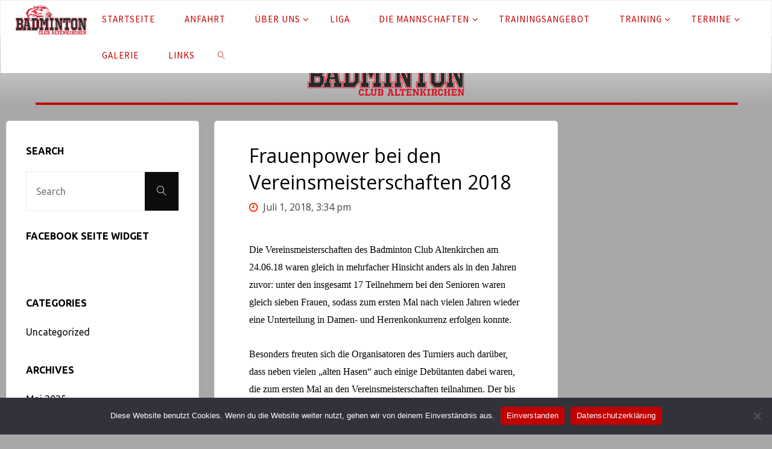

--- FILE ---
content_type: text/html; charset=UTF-8
request_url: https://www.ak-badmintonclub.de/uncategorized/frauenpower-bei-den-vereinsmeisterschaften-2018/
body_size: 16038
content:
<!DOCTYPE html>
<html lang="de">
<head>
<meta name="viewport" content="width=device-width, user-scalable=yes, initial-scale=1.0">
<meta http-equiv="X-UA-Compatible" content="IE=edge" /><meta charset="UTF-8">
<link rel="profile" href="http://gmpg.org/xfn/11">
<title>Frauenpower bei den Vereinsmeisterschaften 2018 &#8211; Badmintonclub Altenkirchen</title>
<meta name='robots' content='max-image-preview:large' />
	<style>img:is([sizes="auto" i], [sizes^="auto," i]) { contain-intrinsic-size: 3000px 1500px }</style>
	<style type='text/css'>
						#tarinner #dsgvonotice_footer a, .dsgvonotice_footer_separator {
							
							color: #ffffff !important;
							
						}
												
					.dsdvo-cookie-notice.style3 #tarteaucitronAlertBig #tarinner {border-radius: 5px;}</style><link rel='dns-prefetch' href='//maps.googleapis.com' />
<link rel='dns-prefetch' href='//fonts.googleapis.com' />
<link rel="alternate" type="application/rss+xml" title="Badmintonclub Altenkirchen &raquo; Feed" href="https://www.ak-badmintonclub.de/feed/" />
<script>
window._wpemojiSettings = {"baseUrl":"https:\/\/s.w.org\/images\/core\/emoji\/15.0.3\/72x72\/","ext":".png","svgUrl":"https:\/\/s.w.org\/images\/core\/emoji\/15.0.3\/svg\/","svgExt":".svg","source":{"concatemoji":"https:\/\/www.ak-badmintonclub.de\/wp-includes\/js\/wp-emoji-release.min.js?ver=6.7.4"}};
/*! This file is auto-generated */
!function(i,n){var o,s,e;function c(e){try{var t={supportTests:e,timestamp:(new Date).valueOf()};sessionStorage.setItem(o,JSON.stringify(t))}catch(e){}}function p(e,t,n){e.clearRect(0,0,e.canvas.width,e.canvas.height),e.fillText(t,0,0);var t=new Uint32Array(e.getImageData(0,0,e.canvas.width,e.canvas.height).data),r=(e.clearRect(0,0,e.canvas.width,e.canvas.height),e.fillText(n,0,0),new Uint32Array(e.getImageData(0,0,e.canvas.width,e.canvas.height).data));return t.every(function(e,t){return e===r[t]})}function u(e,t,n){switch(t){case"flag":return n(e,"\ud83c\udff3\ufe0f\u200d\u26a7\ufe0f","\ud83c\udff3\ufe0f\u200b\u26a7\ufe0f")?!1:!n(e,"\ud83c\uddfa\ud83c\uddf3","\ud83c\uddfa\u200b\ud83c\uddf3")&&!n(e,"\ud83c\udff4\udb40\udc67\udb40\udc62\udb40\udc65\udb40\udc6e\udb40\udc67\udb40\udc7f","\ud83c\udff4\u200b\udb40\udc67\u200b\udb40\udc62\u200b\udb40\udc65\u200b\udb40\udc6e\u200b\udb40\udc67\u200b\udb40\udc7f");case"emoji":return!n(e,"\ud83d\udc26\u200d\u2b1b","\ud83d\udc26\u200b\u2b1b")}return!1}function f(e,t,n){var r="undefined"!=typeof WorkerGlobalScope&&self instanceof WorkerGlobalScope?new OffscreenCanvas(300,150):i.createElement("canvas"),a=r.getContext("2d",{willReadFrequently:!0}),o=(a.textBaseline="top",a.font="600 32px Arial",{});return e.forEach(function(e){o[e]=t(a,e,n)}),o}function t(e){var t=i.createElement("script");t.src=e,t.defer=!0,i.head.appendChild(t)}"undefined"!=typeof Promise&&(o="wpEmojiSettingsSupports",s=["flag","emoji"],n.supports={everything:!0,everythingExceptFlag:!0},e=new Promise(function(e){i.addEventListener("DOMContentLoaded",e,{once:!0})}),new Promise(function(t){var n=function(){try{var e=JSON.parse(sessionStorage.getItem(o));if("object"==typeof e&&"number"==typeof e.timestamp&&(new Date).valueOf()<e.timestamp+604800&&"object"==typeof e.supportTests)return e.supportTests}catch(e){}return null}();if(!n){if("undefined"!=typeof Worker&&"undefined"!=typeof OffscreenCanvas&&"undefined"!=typeof URL&&URL.createObjectURL&&"undefined"!=typeof Blob)try{var e="postMessage("+f.toString()+"("+[JSON.stringify(s),u.toString(),p.toString()].join(",")+"));",r=new Blob([e],{type:"text/javascript"}),a=new Worker(URL.createObjectURL(r),{name:"wpTestEmojiSupports"});return void(a.onmessage=function(e){c(n=e.data),a.terminate(),t(n)})}catch(e){}c(n=f(s,u,p))}t(n)}).then(function(e){for(var t in e)n.supports[t]=e[t],n.supports.everything=n.supports.everything&&n.supports[t],"flag"!==t&&(n.supports.everythingExceptFlag=n.supports.everythingExceptFlag&&n.supports[t]);n.supports.everythingExceptFlag=n.supports.everythingExceptFlag&&!n.supports.flag,n.DOMReady=!1,n.readyCallback=function(){n.DOMReady=!0}}).then(function(){return e}).then(function(){var e;n.supports.everything||(n.readyCallback(),(e=n.source||{}).concatemoji?t(e.concatemoji):e.wpemoji&&e.twemoji&&(t(e.twemoji),t(e.wpemoji)))}))}((window,document),window._wpemojiSettings);
</script>
<style id='wp-emoji-styles-inline-css'>

	img.wp-smiley, img.emoji {
		display: inline !important;
		border: none !important;
		box-shadow: none !important;
		height: 1em !important;
		width: 1em !important;
		margin: 0 0.07em !important;
		vertical-align: -0.1em !important;
		background: none !important;
		padding: 0 !important;
	}
</style>
<link rel='stylesheet' id='wp-block-library-css' href='https://www.ak-badmintonclub.de/wp-includes/css/dist/block-library/style.min.css?ver=6.7.4' media='all' />
<style id='classic-theme-styles-inline-css'>
/*! This file is auto-generated */
.wp-block-button__link{color:#fff;background-color:#32373c;border-radius:9999px;box-shadow:none;text-decoration:none;padding:calc(.667em + 2px) calc(1.333em + 2px);font-size:1.125em}.wp-block-file__button{background:#32373c;color:#fff;text-decoration:none}
</style>
<style id='global-styles-inline-css'>
:root{--wp--preset--aspect-ratio--square: 1;--wp--preset--aspect-ratio--4-3: 4/3;--wp--preset--aspect-ratio--3-4: 3/4;--wp--preset--aspect-ratio--3-2: 3/2;--wp--preset--aspect-ratio--2-3: 2/3;--wp--preset--aspect-ratio--16-9: 16/9;--wp--preset--aspect-ratio--9-16: 9/16;--wp--preset--color--black: #000000;--wp--preset--color--cyan-bluish-gray: #abb8c3;--wp--preset--color--white: #ffffff;--wp--preset--color--pale-pink: #f78da7;--wp--preset--color--vivid-red: #cf2e2e;--wp--preset--color--luminous-vivid-orange: #ff6900;--wp--preset--color--luminous-vivid-amber: #fcb900;--wp--preset--color--light-green-cyan: #7bdcb5;--wp--preset--color--vivid-green-cyan: #00d084;--wp--preset--color--pale-cyan-blue: #8ed1fc;--wp--preset--color--vivid-cyan-blue: #0693e3;--wp--preset--color--vivid-purple: #9b51e0;--wp--preset--color--accent-1: #0c0c0c;--wp--preset--color--accent-2: #f42b00;--wp--preset--color--headings: #333;--wp--preset--color--sitetext: #000000;--wp--preset--color--sitebg: #ffffff;--wp--preset--gradient--vivid-cyan-blue-to-vivid-purple: linear-gradient(135deg,rgba(6,147,227,1) 0%,rgb(155,81,224) 100%);--wp--preset--gradient--light-green-cyan-to-vivid-green-cyan: linear-gradient(135deg,rgb(122,220,180) 0%,rgb(0,208,130) 100%);--wp--preset--gradient--luminous-vivid-amber-to-luminous-vivid-orange: linear-gradient(135deg,rgba(252,185,0,1) 0%,rgba(255,105,0,1) 100%);--wp--preset--gradient--luminous-vivid-orange-to-vivid-red: linear-gradient(135deg,rgba(255,105,0,1) 0%,rgb(207,46,46) 100%);--wp--preset--gradient--very-light-gray-to-cyan-bluish-gray: linear-gradient(135deg,rgb(238,238,238) 0%,rgb(169,184,195) 100%);--wp--preset--gradient--cool-to-warm-spectrum: linear-gradient(135deg,rgb(74,234,220) 0%,rgb(151,120,209) 20%,rgb(207,42,186) 40%,rgb(238,44,130) 60%,rgb(251,105,98) 80%,rgb(254,248,76) 100%);--wp--preset--gradient--blush-light-purple: linear-gradient(135deg,rgb(255,206,236) 0%,rgb(152,150,240) 100%);--wp--preset--gradient--blush-bordeaux: linear-gradient(135deg,rgb(254,205,165) 0%,rgb(254,45,45) 50%,rgb(107,0,62) 100%);--wp--preset--gradient--luminous-dusk: linear-gradient(135deg,rgb(255,203,112) 0%,rgb(199,81,192) 50%,rgb(65,88,208) 100%);--wp--preset--gradient--pale-ocean: linear-gradient(135deg,rgb(255,245,203) 0%,rgb(182,227,212) 50%,rgb(51,167,181) 100%);--wp--preset--gradient--electric-grass: linear-gradient(135deg,rgb(202,248,128) 0%,rgb(113,206,126) 100%);--wp--preset--gradient--midnight: linear-gradient(135deg,rgb(2,3,129) 0%,rgb(40,116,252) 100%);--wp--preset--font-size--small: 10px;--wp--preset--font-size--medium: 20px;--wp--preset--font-size--large: 25px;--wp--preset--font-size--x-large: 42px;--wp--preset--font-size--normal: 16px;--wp--preset--font-size--larger: 40px;--wp--preset--spacing--20: 0.44rem;--wp--preset--spacing--30: 0.67rem;--wp--preset--spacing--40: 1rem;--wp--preset--spacing--50: 1.5rem;--wp--preset--spacing--60: 2.25rem;--wp--preset--spacing--70: 3.38rem;--wp--preset--spacing--80: 5.06rem;--wp--preset--shadow--natural: 6px 6px 9px rgba(0, 0, 0, 0.2);--wp--preset--shadow--deep: 12px 12px 50px rgba(0, 0, 0, 0.4);--wp--preset--shadow--sharp: 6px 6px 0px rgba(0, 0, 0, 0.2);--wp--preset--shadow--outlined: 6px 6px 0px -3px rgba(255, 255, 255, 1), 6px 6px rgba(0, 0, 0, 1);--wp--preset--shadow--crisp: 6px 6px 0px rgba(0, 0, 0, 1);}:where(.is-layout-flex){gap: 0.5em;}:where(.is-layout-grid){gap: 0.5em;}body .is-layout-flex{display: flex;}.is-layout-flex{flex-wrap: wrap;align-items: center;}.is-layout-flex > :is(*, div){margin: 0;}body .is-layout-grid{display: grid;}.is-layout-grid > :is(*, div){margin: 0;}:where(.wp-block-columns.is-layout-flex){gap: 2em;}:where(.wp-block-columns.is-layout-grid){gap: 2em;}:where(.wp-block-post-template.is-layout-flex){gap: 1.25em;}:where(.wp-block-post-template.is-layout-grid){gap: 1.25em;}.has-black-color{color: var(--wp--preset--color--black) !important;}.has-cyan-bluish-gray-color{color: var(--wp--preset--color--cyan-bluish-gray) !important;}.has-white-color{color: var(--wp--preset--color--white) !important;}.has-pale-pink-color{color: var(--wp--preset--color--pale-pink) !important;}.has-vivid-red-color{color: var(--wp--preset--color--vivid-red) !important;}.has-luminous-vivid-orange-color{color: var(--wp--preset--color--luminous-vivid-orange) !important;}.has-luminous-vivid-amber-color{color: var(--wp--preset--color--luminous-vivid-amber) !important;}.has-light-green-cyan-color{color: var(--wp--preset--color--light-green-cyan) !important;}.has-vivid-green-cyan-color{color: var(--wp--preset--color--vivid-green-cyan) !important;}.has-pale-cyan-blue-color{color: var(--wp--preset--color--pale-cyan-blue) !important;}.has-vivid-cyan-blue-color{color: var(--wp--preset--color--vivid-cyan-blue) !important;}.has-vivid-purple-color{color: var(--wp--preset--color--vivid-purple) !important;}.has-black-background-color{background-color: var(--wp--preset--color--black) !important;}.has-cyan-bluish-gray-background-color{background-color: var(--wp--preset--color--cyan-bluish-gray) !important;}.has-white-background-color{background-color: var(--wp--preset--color--white) !important;}.has-pale-pink-background-color{background-color: var(--wp--preset--color--pale-pink) !important;}.has-vivid-red-background-color{background-color: var(--wp--preset--color--vivid-red) !important;}.has-luminous-vivid-orange-background-color{background-color: var(--wp--preset--color--luminous-vivid-orange) !important;}.has-luminous-vivid-amber-background-color{background-color: var(--wp--preset--color--luminous-vivid-amber) !important;}.has-light-green-cyan-background-color{background-color: var(--wp--preset--color--light-green-cyan) !important;}.has-vivid-green-cyan-background-color{background-color: var(--wp--preset--color--vivid-green-cyan) !important;}.has-pale-cyan-blue-background-color{background-color: var(--wp--preset--color--pale-cyan-blue) !important;}.has-vivid-cyan-blue-background-color{background-color: var(--wp--preset--color--vivid-cyan-blue) !important;}.has-vivid-purple-background-color{background-color: var(--wp--preset--color--vivid-purple) !important;}.has-black-border-color{border-color: var(--wp--preset--color--black) !important;}.has-cyan-bluish-gray-border-color{border-color: var(--wp--preset--color--cyan-bluish-gray) !important;}.has-white-border-color{border-color: var(--wp--preset--color--white) !important;}.has-pale-pink-border-color{border-color: var(--wp--preset--color--pale-pink) !important;}.has-vivid-red-border-color{border-color: var(--wp--preset--color--vivid-red) !important;}.has-luminous-vivid-orange-border-color{border-color: var(--wp--preset--color--luminous-vivid-orange) !important;}.has-luminous-vivid-amber-border-color{border-color: var(--wp--preset--color--luminous-vivid-amber) !important;}.has-light-green-cyan-border-color{border-color: var(--wp--preset--color--light-green-cyan) !important;}.has-vivid-green-cyan-border-color{border-color: var(--wp--preset--color--vivid-green-cyan) !important;}.has-pale-cyan-blue-border-color{border-color: var(--wp--preset--color--pale-cyan-blue) !important;}.has-vivid-cyan-blue-border-color{border-color: var(--wp--preset--color--vivid-cyan-blue) !important;}.has-vivid-purple-border-color{border-color: var(--wp--preset--color--vivid-purple) !important;}.has-vivid-cyan-blue-to-vivid-purple-gradient-background{background: var(--wp--preset--gradient--vivid-cyan-blue-to-vivid-purple) !important;}.has-light-green-cyan-to-vivid-green-cyan-gradient-background{background: var(--wp--preset--gradient--light-green-cyan-to-vivid-green-cyan) !important;}.has-luminous-vivid-amber-to-luminous-vivid-orange-gradient-background{background: var(--wp--preset--gradient--luminous-vivid-amber-to-luminous-vivid-orange) !important;}.has-luminous-vivid-orange-to-vivid-red-gradient-background{background: var(--wp--preset--gradient--luminous-vivid-orange-to-vivid-red) !important;}.has-very-light-gray-to-cyan-bluish-gray-gradient-background{background: var(--wp--preset--gradient--very-light-gray-to-cyan-bluish-gray) !important;}.has-cool-to-warm-spectrum-gradient-background{background: var(--wp--preset--gradient--cool-to-warm-spectrum) !important;}.has-blush-light-purple-gradient-background{background: var(--wp--preset--gradient--blush-light-purple) !important;}.has-blush-bordeaux-gradient-background{background: var(--wp--preset--gradient--blush-bordeaux) !important;}.has-luminous-dusk-gradient-background{background: var(--wp--preset--gradient--luminous-dusk) !important;}.has-pale-ocean-gradient-background{background: var(--wp--preset--gradient--pale-ocean) !important;}.has-electric-grass-gradient-background{background: var(--wp--preset--gradient--electric-grass) !important;}.has-midnight-gradient-background{background: var(--wp--preset--gradient--midnight) !important;}.has-small-font-size{font-size: var(--wp--preset--font-size--small) !important;}.has-medium-font-size{font-size: var(--wp--preset--font-size--medium) !important;}.has-large-font-size{font-size: var(--wp--preset--font-size--large) !important;}.has-x-large-font-size{font-size: var(--wp--preset--font-size--x-large) !important;}
:where(.wp-block-post-template.is-layout-flex){gap: 1.25em;}:where(.wp-block-post-template.is-layout-grid){gap: 1.25em;}
:where(.wp-block-columns.is-layout-flex){gap: 2em;}:where(.wp-block-columns.is-layout-grid){gap: 2em;}
:root :where(.wp-block-pullquote){font-size: 1.5em;line-height: 1.6;}
</style>
<link rel='stylesheet' id='cpsp-responsive-tabs-css' href='https://www.ak-badmintonclub.de/wp-content/plugins/category-posts-slider-pro/css/cpsp-responsive-tabs.css?ver=6.7.4' media='all' />
<link rel='stylesheet' id='cpsp-slider-display-css' href='https://www.ak-badmintonclub.de/wp-content/plugins/category-posts-slider-pro/css/cpsp-slider-display.min.css?ver=6.7.4' media='all' />
<link rel='stylesheet' id='cookie-notice-front-css' href='https://www.ak-badmintonclub.de/wp-content/plugins/cookie-notice/css/front.min.css?ver=2.5.6' media='all' />
<link rel='stylesheet' id='mptt-style-css' href='https://www.ak-badmintonclub.de/wp-content/plugins/mp-timetable/media/css/style.css?ver=2.4.14' media='all' />
<link rel='stylesheet' id='bwg_fonts-css' href='https://www.ak-badmintonclub.de/wp-content/plugins/photo-gallery/css/bwg-fonts/fonts.css?ver=0.0.1' media='all' />
<link rel='stylesheet' id='sumoselect-css' href='https://www.ak-badmintonclub.de/wp-content/plugins/photo-gallery/css/sumoselect.min.css?ver=3.4.6' media='all' />
<link rel='stylesheet' id='mCustomScrollbar-css' href='https://www.ak-badmintonclub.de/wp-content/plugins/photo-gallery/css/jquery.mCustomScrollbar.min.css?ver=3.1.5' media='all' />
<link rel='stylesheet' id='bwg_frontend-css' href='https://www.ak-badmintonclub.de/wp-content/plugins/photo-gallery/css/styles.min.css?ver=1.8.35' media='all' />
<link rel='stylesheet' id='cff-css' href='https://www.ak-badmintonclub.de/wp-content/plugins/custom-facebook-feed/assets/css/cff-style.min.css?ver=4.3.2' media='all' />
<link rel='stylesheet' id='sb-font-awesome-css' href='https://www.ak-badmintonclub.de/wp-content/plugins/custom-facebook-feed/assets/css/font-awesome.min.css?ver=4.7.0' media='all' />
<link rel='stylesheet' id='google-maps-builder-plugin-styles-css' href='https://www.ak-badmintonclub.de/wp-content/plugins/google-maps-builder/vendor/wordimpress/maps-builder-core/assets/css/google-maps-builder.min.css?ver=2.1.2' media='all' />
<link rel='stylesheet' id='google-maps-builder-map-icons-css' href='https://www.ak-badmintonclub.de/wp-content/plugins/google-maps-builder/vendor/wordimpress/maps-builder-core/includes/libraries/map-icons/css/map-icons.css?ver=2.1.2' media='all' />
<link rel='stylesheet' id='fluida-themefonts-css' href='https://www.ak-badmintonclub.de/wp-content/themes/fluida/resources/fonts/fontfaces.css?ver=1.8.8.1' media='all' />
<link rel='stylesheet' id='fluida-googlefonts-css' href='//fonts.googleapis.com/css?family=Open+Sans%3A%7COpen+Sans+Condensed%3A300%7CSource+Sans+Pro%3A%7CUbuntu%3A%7COpen+Sans%3A100%2C200%2C300%2C400%2C500%2C600%2C700%2C800%2C900%7COpen+Sans+Condensed%3A500%2C300%7CSource+Sans+Pro%3A400%7CUbuntu%3A700%7CUbuntu%3A400%7COpen+Sans%3A400&#038;ver=1.8.8.1' media='all' />
<link rel='stylesheet' id='fluida-main-css' href='https://www.ak-badmintonclub.de/wp-content/themes/fluida/style.css?ver=1.8.8.1' media='all' />
<style id='fluida-main-inline-css'>
 #site-header-main-inside, #container, #colophon-inside, #footer-inside, #breadcrumbs-container-inside, #wp-custom-header { margin: 0 auto; max-width: 1920px; } #site-header-main { left: 0; right: 0; } #primary { width: 320px; } #secondary { width: 320px; } #container.one-column { } #container.two-columns-right #secondary { float: right; } #container.two-columns-right .main, .two-columns-right #breadcrumbs { width: calc( 98% - 320px ); float: left; } #container.two-columns-left #primary { float: left; } #container.two-columns-left .main, .two-columns-left #breadcrumbs { width: calc( 98% - 320px ); float: right; } #container.three-columns-right #primary, #container.three-columns-left #primary, #container.three-columns-sided #primary { float: left; } #container.three-columns-right #secondary, #container.three-columns-left #secondary, #container.three-columns-sided #secondary { float: left; } #container.three-columns-right #primary, #container.three-columns-left #secondary { margin-left: 2%; margin-right: 2%; } #container.three-columns-right .main, .three-columns-right #breadcrumbs { width: calc( 96% - 640px ); float: left; } #container.three-columns-left .main, .three-columns-left #breadcrumbs { width: calc( 96% - 640px ); float: right; } #container.three-columns-sided #secondary { float: right; } #container.three-columns-sided .main, .three-columns-sided #breadcrumbs { width: calc( 96% - 640px ); float: right; margin: 0 calc( 2% + 320px ) 0 -1920px; } #site-text { clip: rect(1px, 1px, 1px, 1px); height: 1px; overflow: hidden; position: absolute !important; width: 1px; word-wrap: normal !important; } html { font-family: Open Sans; font-size: 16px; font-weight: 400; line-height: 1.8; } #site-title { font-family: Open Sans Condensed; font-size: 150%; font-weight: 500; } #access ul li a { font-family: Source Sans Pro; font-size: 95%; font-weight: 400; } #access i.search-icon { ; } .widget-title { font-family: Ubuntu; font-size: 100%; font-weight: 700; } .widget-container { font-family: Ubuntu; font-size: 100%; font-weight: 400; } .entry-title, #reply-title, .woocommerce .main .page-title, .woocommerce .main .entry-title { font-family: Open Sans; font-size: 200%; font-weight: 400; } .content-masonry .entry-title { font-size: 150%; } h1 { font-size: 3.029em; } h2 { font-size: 2.678em; } h3 { font-size: 2.327em; } h4 { font-size: 1.976em; } h5 { font-size: 1.625em; } h6 { font-size: 1.274em; } h1, h2, h3, h4, h5, h6 { font-family: Open Sans Condensed; font-weight: 300; } .lp-staticslider .staticslider-caption-title, .seriousslider.seriousslider-theme .seriousslider-caption-title { font-family: Open Sans Condensed; } body { color: #000000; background-color: #a8a8a8; } #site-header-main, #site-header-main-inside, #access ul li a, #access ul ul, #access::after { background-color: #fff; } #access .menu-main-search .searchform { border-color: #c10303; background-color: #c10303; } .menu-search-animated .searchform input[type="search"], .menu-search-animated .searchform input[type="search"]:focus { color: #fff; } #header a { color: #0c0c0c; } #access > div > ul > li, #access > div > ul > li > a { color: #c10303; } #access ul.sub-menu li a, #access ul.children li a { color: #555; } #access ul.sub-menu li:hover > a, #access ul.children li:hover > a { background-color: rgba(85,85,85,0.1); } #access > div > ul > li:hover > a { color: #fff; } #access ul > li.current_page_item > a, #access ul > li.current-menu-item > a, #access ul > li.current_page_ancestor > a, #access ul > li.current-menu-ancestor > a, #access .sub-menu, #access .children { border-top-color: #c10303; } #access ul ul ul { border-left-color: rgba(85,85,85,0.5); } #access > div > ul > li:hover > a { background-color: #c10303; } #access ul.children > li.current_page_item > a, #access ul.sub-menu > li.current-menu-item > a, #access ul.children > li.current_page_ancestor > a, #access ul.sub-menu > li.current-menu-ancestor > a { border-color: #555; } .searchform .searchsubmit, .searchform:hover input[type="search"], .searchform input[type="search"]:focus { color: #ffffff; background-color: transparent; } .searchform::after, .searchform input[type="search"]:focus, .searchform .searchsubmit:hover { background-color: #0c0c0c; } article.hentry, #primary, .searchform, .main > div:not(#content-masonry), .main > header, .main > nav#nav-below, .pagination span, .pagination a, #nav-old-below .nav-previous, #nav-old-below .nav-next { background-color: #ffffff; } #breadcrumbs-container { background-color: #f8f8f8;} #secondary { background-color: #ffffff; } #colophon, #footer { background-color: #686868; color: #cc0606; } span.entry-format { color: #0c0c0c; } .format-aside { border-top-color: #a8a8a8; } article.hentry .post-thumbnail-container { background-color: rgba(0,0,0,0.15); } .entry-content blockquote::before, .entry-content blockquote::after { color: rgba(0,0,0,0.1); } .entry-content h1, .entry-content h2, .entry-content h3, .entry-content h4, .lp-text-content h1, .lp-text-content h2, .lp-text-content h3, .lp-text-content h4 { color: #333; } a { color: #0c0c0c; } a:hover, .entry-meta span a:hover, .comments-link a:hover { color: #f42b00; } #footer a, .page-title strong { color: #0c0c0c; } #footer a:hover, #site-title a:hover span { color: #f42b00; } #access > div > ul > li.menu-search-animated:hover i { color: #fff; } .continue-reading-link { color: #ffffff; background-color: #f42b00} .continue-reading-link:before { background-color: #0c0c0c} .continue-reading-link:hover { color: #ffffff; } header.pad-container { border-top-color: #0c0c0c; } article.sticky:after { background-color: rgba(12,12,12,1); } .socials a:before { color: #0c0c0c; } .socials a:hover:before { color: #f42b00; } .fluida-normalizedtags #content .tagcloud a { color: #ffffff; background-color: #0c0c0c; } .fluida-normalizedtags #content .tagcloud a:hover { background-color: #f42b00; } #toTop .icon-back2top:before { color: #0c0c0c; } #toTop:hover .icon-back2top:before { color: #f42b00; } .entry-meta .icon-metas:before { color: #f42b00; } .page-link a:hover { border-top-color: #f42b00; } #site-title span a span:nth-child(1) { background-color: #0c0c0c; color: #fff; width: 1.4em; margin-right: .1em; text-align: center; line-height: 1.4; font-weight: 300; } #site-title span a:hover span:nth-child(1) { background-color: #f42b00; } .fluida-caption-one .main .wp-caption .wp-caption-text { border-bottom-color: #eeeeee; } .fluida-caption-two .main .wp-caption .wp-caption-text { background-color: #f5f5f5; } .fluida-image-one .entry-content img[class*="align"], .fluida-image-one .entry-summary img[class*="align"], .fluida-image-two .entry-content img[class*='align'], .fluida-image-two .entry-summary img[class*='align'] { border-color: #eeeeee; } .fluida-image-five .entry-content img[class*='align'], .fluida-image-five .entry-summary img[class*='align'] { border-color: #0c0c0c; } /* diffs */ span.edit-link a.post-edit-link, span.edit-link a.post-edit-link:hover, span.edit-link .icon-edit:before { color: #454545; } .searchform { border-color: #ebebeb; } .entry-meta span, .entry-utility span, .entry-meta time, .comment-meta a, #breadcrumbs-nav .icon-angle-right::before, .footermenu ul li span.sep { color: #454545; } #footer { border-top-color: #545454; } #colophon .widget-container:after { background-color: #545454; } #commentform { max-width:680px;} code, .reply a:after, #nav-below .nav-previous a:before, #nav-below .nav-next a:before, .reply a:after { background-color: #eeeeee; } pre, .entry-meta .author, nav.sidebarmenu, .page-link > span, article .author-info, .comment-author, .commentlist .comment-body, .commentlist .pingback, nav.sidebarmenu li a { border-color: #eeeeee; } select, input[type], textarea { color: #000000; } button, input[type="button"], input[type="submit"], input[type="reset"] { background-color: #0c0c0c; color: #ffffff; } button:hover, input[type="button"]:hover, input[type="submit"]:hover, input[type="reset"]:hover { background-color: #f42b00; } select, input[type], textarea { border-color: #e9e9e9; } input[type]:hover, textarea:hover, select:hover, input[type]:focus, textarea:focus, select:focus { border-color: #cdcdcd; } hr { background-color: #e9e9e9; } #toTop { background-color: rgba(250,250,250,0.8) } /* gutenberg */ .wp-block-image.alignwide { margin-left: -15%; margin-right: -15%; } .wp-block-image.alignwide img { width: 130%; max-width: 130%; } .has-accent-1-color, .has-accent-1-color:hover { color: #0c0c0c; } .has-accent-2-color, .has-accent-2-color:hover { color: #f42b00; } .has-headings-color, .has-headings-color:hover { color: #333; } .has-sitetext-color, .has-sitetext-color:hover { color: #000000; } .has-sitebg-color, .has-sitebg-color:hover { color: #ffffff; } .has-accent-1-background-color { background-color: #0c0c0c; } .has-accent-2-background-color { background-color: #f42b00; } .has-headings-background-color { background-color: #333; } .has-sitetext-background-color { background-color: #000000; } .has-sitebg-background-color { background-color: #ffffff; } .has-small-font-size { font-size: 10px; } .has-regular-font-size { font-size: 16px; } .has-large-font-size { font-size: 25px; } .has-larger-font-size { font-size: 40px; } .has-huge-font-size { font-size: 40px; } /* woocommerce */ .woocommerce-page #respond input#submit.alt, .woocommerce a.button.alt, .woocommerce-page button.button.alt, .woocommerce input.button.alt, .woocommerce #respond input#submit, .woocommerce a.button, .woocommerce button.button, .woocommerce input.button { background-color: #0c0c0c; color: #ffffff; line-height: 1.8; } .woocommerce #respond input#submit:hover, .woocommerce a.button:hover, .woocommerce button.button:hover, .woocommerce input.button:hover { background-color: #000000; color: #ffffff;} .woocommerce-page #respond input#submit.alt, .woocommerce a.button.alt, .woocommerce-page button.button.alt, .woocommerce input.button.alt { background-color: #f42b00; color: #ffffff; line-height: 1.8; } .woocommerce-page #respond input#submit.alt:hover, .woocommerce a.button.alt:hover, .woocommerce-page button.button.alt:hover, .woocommerce input.button.alt:hover { background-color: #ff4d22; color: #ffffff;} .woocommerce div.product .woocommerce-tabs ul.tabs li.active { border-bottom-color: #ffffff; } .woocommerce #respond input#submit.alt.disabled, .woocommerce #respond input#submit.alt.disabled:hover, .woocommerce #respond input#submit.alt:disabled, .woocommerce #respond input#submit.alt:disabled:hover, .woocommerce #respond input#submit.alt[disabled]:disabled, .woocommerce #respond input#submit.alt[disabled]:disabled:hover, .woocommerce a.button.alt.disabled, .woocommerce a.button.alt.disabled:hover, .woocommerce a.button.alt:disabled, .woocommerce a.button.alt:disabled:hover, .woocommerce a.button.alt[disabled]:disabled, .woocommerce a.button.alt[disabled]:disabled:hover, .woocommerce button.button.alt.disabled, .woocommerce button.button.alt.disabled:hover, .woocommerce button.button.alt:disabled, .woocommerce button.button.alt:disabled:hover, .woocommerce button.button.alt[disabled]:disabled, .woocommerce button.button.alt[disabled]:disabled:hover, .woocommerce input.button.alt.disabled, .woocommerce input.button.alt.disabled:hover, .woocommerce input.button.alt:disabled, .woocommerce input.button.alt:disabled:hover, .woocommerce input.button.alt[disabled]:disabled, .woocommerce input.button.alt[disabled]:disabled:hover { background-color: #f42b00; } .woocommerce ul.products li.product .price, .woocommerce div.product p.price, .woocommerce div.product span.price { color: #000000 } #add_payment_method #payment, .woocommerce-cart #payment, .woocommerce-checkout #payment { background: #f5f5f5; } /* mobile menu */ nav#mobile-menu { background-color: #fff; color: #c10303;} #mobile-menu .menu-main-search input[type="search"] { color: #c10303; } .main .entry-content, .main .entry-summary { text-align: Left; } .main p, .main ul, .main ol, .main dd, .main pre, .main hr { margin-bottom: 0.5em; } .main .entry-content p { text-indent: 0em; } .main a.post-featured-image { background-position: center center; } #content { margin-top: 20px; } #content { padding-left: 10px; padding-right: 10px; } #header-widget-area { width: 25%; left: calc(50% - 25% / 2); } .fluida-stripped-table .main thead th, .fluida-bordered-table .main thead th, .fluida-stripped-table .main td, .fluida-stripped-table .main th, .fluida-bordered-table .main th, .fluida-bordered-table .main td { border-color: #e9e9e9; } .fluida-clean-table .main th, .fluida-stripped-table .main tr:nth-child(even) td, .fluida-stripped-table .main tr:nth-child(even) th { background-color: #f6f6f6; } article.hentry .article-inner, #breadcrumbs-nav, body.woocommerce.woocommerce-page #breadcrumbs-nav, #content-masonry article.hentry .article-inner, .pad-container { padding-left: 10%; padding-right: 10%; } .fluida-magazine-two.archive #breadcrumbs-nav, .fluida-magazine-two.archive .pad-container, .fluida-magazine-two.search #breadcrumbs-nav, .fluida-magazine-two.search .pad-container, .fluida-magazine-two.page-template-template-page-with-intro #breadcrumbs-nav, .fluida-magazine-two.page-template-template-page-with-intro .pad-container { padding-left: 5%; padding-right: 5%; } .fluida-magazine-three.archive #breadcrumbs-nav, .fluida-magazine-three.archive .pad-container, .fluida-magazine-three.search #breadcrumbs-nav, .fluida-magazine-three.search .pad-container, .fluida-magazine-three.page-template-template-page-with-intro #breadcrumbs-nav, .fluida-magazine-three.page-template-template-page-with-intro .pad-container { padding-left: 3.3333333333333%; padding-right: 3.3333333333333%; } #site-header-main { height:60px; } #sheader, .identity, #nav-toggle { height:60px; line-height:60px; } #access div > ul > li > a { line-height:58px; } #access .menu-main-search > a, #branding { height:60px; } .fluida-responsive-headerimage #masthead #header-image-main-inside { max-height: 800px; } .fluida-cropped-headerimage #masthead div.header-image { height: 800px; } #site-description { display: block; } #site-text { display: none; } #masthead #site-header-main { position: fixed; top: 0; box-shadow: 0 0 3px rgba(0,0,0,0.2); } #header-image-main { margin-top: 60px; } .fluida-landing-page .lp-blocks-inside, .fluida-landing-page .lp-boxes-inside, .fluida-landing-page .lp-text-inside, .fluida-landing-page .lp-posts-inside, .fluida-landing-page .lp-section-header { max-width: 1280px; } .seriousslider-theme .seriousslider-caption-buttons a:nth-child(2n+1), a.staticslider-button:nth-child(2n+1) { color: #000000; border-color: #ffffff; background-color: #ffffff; } .seriousslider-theme .seriousslider-caption-buttons a:nth-child(2n+1):hover, a.staticslider-button:nth-child(2n+1):hover { color: #ffffff; } .seriousslider-theme .seriousslider-caption-buttons a:nth-child(2n), a.staticslider-button:nth-child(2n) { border-color: #ffffff; color: #ffffff; } .seriousslider-theme .seriousslider-caption-buttons a:nth-child(2n):hover, .staticslider-button:nth-child(2n):hover { color: #000000; background-color: #ffffff; } .fluida-landing-page #header-image-main-inside { display: block; } .lp-blocks { background-color: #ffffff; } .lp-block > i::before { color: #0c0c0c; } .lp-block:hover i::before { color: #f42b00; } .lp-block i:after { background-color: #0c0c0c; } .lp-block:hover i:after { background-color: #f42b00; } .lp-block-text, .lp-boxes-static .lp-box-text, .lp-section-desc { color: #3c3c3c; } .lp-text { background-color: #FFF; } .lp-boxes-1 .lp-box .lp-box-image { height: 250px; } .lp-boxes-1.lp-boxes-animated .lp-box:hover .lp-box-text { max-height: 150px; } .lp-boxes-2 .lp-box .lp-box-image { height: 400px; } .lp-boxes-2.lp-boxes-animated .lp-box:hover .lp-box-text { max-height: 300px; } .lp-box-readmore { color: #0c0c0c; } .lp-boxes { ; } .lp-boxes .lp-box-overlay { background-color: rgba(12,12,12, 0.9); } .lpbox-rnd1 { background-color: #c8c8c8; } .lpbox-rnd2 { background-color: #c3c3c3; } .lpbox-rnd3 { background-color: #bebebe; } .lpbox-rnd4 { background-color: #b9b9b9; } .lpbox-rnd5 { background-color: #b4b4b4; } .lpbox-rnd6 { background-color: #afafaf; } .lpbox-rnd7 { background-color: #aaaaaa; } .lpbox-rnd8 { background-color: #a5a5a5; } 
</style>
<link rel='stylesheet' id='cryout-serious-slider-style-css' href='https://www.ak-badmintonclub.de/wp-content/plugins/cryout-serious-slider/resources/style.css?ver=1.2.7' media='all' />
<script src="https://www.ak-badmintonclub.de/wp-includes/js/jquery/jquery.min.js?ver=3.7.1" id="jquery-core-js"></script>
<script src="https://www.ak-badmintonclub.de/wp-includes/js/jquery/jquery-migrate.min.js?ver=3.4.1" id="jquery-migrate-js"></script>
<script id="cookie-notice-front-js-before">
var cnArgs = {"ajaxUrl":"https:\/\/www.ak-badmintonclub.de\/wp-admin\/admin-ajax.php","nonce":"5b566d26c6","hideEffect":"fade","position":"bottom","onScroll":false,"onScrollOffset":100,"onClick":false,"cookieName":"cookie_notice_accepted","cookieTime":86400,"cookieTimeRejected":86400,"globalCookie":false,"redirection":false,"cache":false,"revokeCookies":false,"revokeCookiesOpt":"automatic"};
</script>
<script src="https://www.ak-badmintonclub.de/wp-content/plugins/cookie-notice/js/front.min.js?ver=2.5.6" id="cookie-notice-front-js"></script>
<script src="https://www.ak-badmintonclub.de/wp-content/plugins/photo-gallery/js/jquery.sumoselect.min.js?ver=3.4.6" id="sumoselect-js"></script>
<script src="https://www.ak-badmintonclub.de/wp-content/plugins/photo-gallery/js/tocca.min.js?ver=2.0.9" id="bwg_mobile-js"></script>
<script src="https://www.ak-badmintonclub.de/wp-content/plugins/photo-gallery/js/jquery.mCustomScrollbar.concat.min.js?ver=3.1.5" id="mCustomScrollbar-js"></script>
<script src="https://www.ak-badmintonclub.de/wp-content/plugins/photo-gallery/js/jquery.fullscreen.min.js?ver=0.6.0" id="jquery-fullscreen-js"></script>
<script id="bwg_frontend-js-extra">
var bwg_objectsL10n = {"bwg_field_required":"Feld ist erforderlich.","bwg_mail_validation":"Dies ist keine g\u00fcltige E-Mail-Adresse.","bwg_search_result":"Es gibt keine Bilder, die deiner Suche entsprechen.","bwg_select_tag":"Select Tag","bwg_order_by":"Order By","bwg_search":"Suchen","bwg_show_ecommerce":"Show Ecommerce","bwg_hide_ecommerce":"Hide Ecommerce","bwg_show_comments":"Kommentare anzeigen","bwg_hide_comments":"Kommentare ausblenden ","bwg_restore":"Wiederherstellen","bwg_maximize":"Maximieren","bwg_fullscreen":"Vollbild","bwg_exit_fullscreen":"Vollbild verlassen","bwg_search_tag":"SEARCH...","bwg_tag_no_match":"No tags found","bwg_all_tags_selected":"All tags selected","bwg_tags_selected":"tags selected","play":"Abspielen","pause":"Pause","is_pro":"","bwg_play":"Abspielen","bwg_pause":"Pause","bwg_hide_info":"Info ausblenden","bwg_show_info":"Info anzeigen","bwg_hide_rating":"Hide rating","bwg_show_rating":"Show rating","ok":"Ok","cancel":"Cancel","select_all":"Select all","lazy_load":"0","lazy_loader":"https:\/\/www.ak-badmintonclub.de\/wp-content\/plugins\/photo-gallery\/images\/ajax_loader.png","front_ajax":"0","bwg_tag_see_all":"see all tags","bwg_tag_see_less":"see less tags"};
</script>
<script src="https://www.ak-badmintonclub.de/wp-content/plugins/photo-gallery/js/scripts.min.js?ver=1.8.35" id="bwg_frontend-js"></script>
<script id="sfpp-fb-root-js-extra">
var sfpp_script_vars = {"language":"de_DE","appId":"503595753002055"};
</script>
<script async="async" src="https://www.ak-badmintonclub.de/wp-content/plugins/simple-facebook-twitter-widget/js/simple-facebook-page-root.js?ver=1.6.0" id="sfpp-fb-root-js"></script>
<!--[if lt IE 9]>
<script src="https://www.ak-badmintonclub.de/wp-content/themes/fluida/resources/js/html5shiv.min.js?ver=1.8.8.1" id="fluida-html5shiv-js"></script>
<![endif]-->
<script src="https://www.ak-badmintonclub.de/wp-content/plugins/cryout-serious-slider/resources/jquery.mobile.custom.min.js?ver=1.2.7" id="cryout-serious-slider-jquerymobile-js"></script>
<script src="https://www.ak-badmintonclub.de/wp-content/plugins/cryout-serious-slider/resources/slider.js?ver=1.2.7" id="cryout-serious-slider-script-js"></script>
<script src="https://maps.googleapis.com/maps/api/js?v=3.exp&amp;libraries=places&amp;key=AIzaSyCIFCrC9z_Yz2QHh3vlXseYlaEp68wCrIw&amp;ver=6.7.4" id="google-maps-builder-gmaps-js"></script>
<link rel="https://api.w.org/" href="https://www.ak-badmintonclub.de/wp-json/" /><link rel="alternate" title="JSON" type="application/json" href="https://www.ak-badmintonclub.de/wp-json/wp/v2/posts/675" /><link rel="EditURI" type="application/rsd+xml" title="RSD" href="https://www.ak-badmintonclub.de/xmlrpc.php?rsd" />
<meta name="generator" content="WordPress 6.7.4" />
<link rel="canonical" href="https://www.ak-badmintonclub.de/uncategorized/frauenpower-bei-den-vereinsmeisterschaften-2018/" />
<link rel='shortlink' href='https://www.ak-badmintonclub.de/?p=675' />
<link rel="alternate" title="oEmbed (JSON)" type="application/json+oembed" href="https://www.ak-badmintonclub.de/wp-json/oembed/1.0/embed?url=https%3A%2F%2Fwww.ak-badmintonclub.de%2Funcategorized%2Ffrauenpower-bei-den-vereinsmeisterschaften-2018%2F" />
<link rel="alternate" title="oEmbed (XML)" type="text/xml+oembed" href="https://www.ak-badmintonclub.de/wp-json/oembed/1.0/embed?url=https%3A%2F%2Fwww.ak-badmintonclub.de%2Funcategorized%2Ffrauenpower-bei-den-vereinsmeisterschaften-2018%2F&#038;format=xml" />
<noscript><style type="text/css">.mptt-shortcode-wrapper .mptt-shortcode-table:first-of-type{display:table!important}.mptt-shortcode-wrapper .mptt-shortcode-table .mptt-event-container:hover{height:auto!important;min-height:100%!important}body.mprm_ie_browser .mptt-shortcode-wrapper .mptt-event-container{height:auto!important}@media (max-width:767px){.mptt-shortcode-wrapper .mptt-shortcode-table:first-of-type{display:none!important}}</style></noscript><link rel="icon" href="https://www.ak-badmintonclub.de/wp-content/uploads/2022/11/cropped-test-logo-jpeg-schwarz-auflösung-1-32x32.jpg" sizes="32x32" />
<link rel="icon" href="https://www.ak-badmintonclub.de/wp-content/uploads/2022/11/cropped-test-logo-jpeg-schwarz-auflösung-1-192x192.jpg" sizes="192x192" />
<link rel="apple-touch-icon" href="https://www.ak-badmintonclub.de/wp-content/uploads/2022/11/cropped-test-logo-jpeg-schwarz-auflösung-1-180x180.jpg" />
<meta name="msapplication-TileImage" content="https://www.ak-badmintonclub.de/wp-content/uploads/2022/11/cropped-test-logo-jpeg-schwarz-auflösung-1-270x270.jpg" />
</head>

<body class="post-template-default single single-post postid-675 single-format-standard wp-custom-logo wp-embed-responsive cookies-not-set fluida-image-none fluida-caption-two fluida-totop-normal fluida-stripped-table fluida-fixed-menu fluida-menu-center fluida-responsive-headerimage fluida-responsive-featured fluida-magazine-one fluida-magazine-layout fluida-comhide-in-posts fluida-comhide-in-pages fluida-comment-placeholder fluida-hide-page-title fluida-hide-cat-title fluida-elementborder fluida-elementshadow fluida-elementradius fluida-normalizedtags" itemscope itemtype="http://schema.org/WebPage">
			<a class="skip-link screen-reader-text" href="#main" title="Skip to content"> Skip to content </a>
			<div id="site-wrapper">

	<header id="masthead" class="cryout"  itemscope itemtype="http://schema.org/WPHeader">

		<div id="site-header-main">
			<div id="site-header-main-inside">

								<nav id="mobile-menu">
					<div><ul id="mobile-nav" class=""><li id="menu-item-33" class="menu-item menu-item-type-custom menu-item-object-custom menu-item-home menu-item-33"><a href="http://www.ak-badmintonclub.de"><span>Startseite</span></a></li>
<li id="menu-item-1690" class="menu-item menu-item-type-post_type menu-item-object-page menu-item-1690"><a href="https://www.ak-badmintonclub.de/anfahrt-2/"><span>Anfahrt</span></a></li>
<li id="menu-item-34" class="menu-item menu-item-type-post_type menu-item-object-page menu-item-has-children menu-item-34"><a href="https://www.ak-badmintonclub.de/ueber-uns/"><span>Über Uns</span></a>
<ul class="sub-menu">
	<li id="menu-item-71" class="menu-item menu-item-type-post_type menu-item-object-page menu-item-71"><a href="https://www.ak-badmintonclub.de/vorstand/"><span>Vorstand</span></a></li>
	<li id="menu-item-70" class="menu-item menu-item-type-post_type menu-item-object-page menu-item-70"><a href="https://www.ak-badmintonclub.de/trainerteam/"><span>Trainerteam</span></a></li>
	<li id="menu-item-69" class="menu-item menu-item-type-post_type menu-item-object-page menu-item-69"><a href="https://www.ak-badmintonclub.de/sponsoren/"><span>Sponsoren</span></a></li>
</ul>
</li>
<li id="menu-item-1731" class="menu-item menu-item-type-post_type menu-item-object-page menu-item-1731"><a href="https://www.ak-badmintonclub.de/liga-2/"><span>Liga</span></a></li>
<li id="menu-item-35" class="menu-item menu-item-type-post_type menu-item-object-page menu-item-has-children menu-item-35"><a href="https://www.ak-badmintonclub.de/die-mannschaft/"><span><b>Die Mannschaften</b></span></a>
<ul class="sub-menu">
	<li id="menu-item-1798" class="menu-item menu-item-type-post_type menu-item-object-page menu-item-1798"><a href="https://www.ak-badmintonclub.de/senioren-2/"><span>Senioren (O19)</span></a></li>
	<li id="menu-item-67" class="menu-item menu-item-type-post_type menu-item-object-page menu-item-67"><a href="https://www.ak-badmintonclub.de/u19/"><span>U19</span></a></li>
	<li id="menu-item-68" class="menu-item menu-item-type-post_type menu-item-object-page menu-item-68"><a href="https://www.ak-badmintonclub.de/u15/"><span>U15</span></a></li>
	<li id="menu-item-2038" class="menu-item menu-item-type-post_type menu-item-object-page menu-item-2038"><a href="https://www.ak-badmintonclub.de/u12/"><span>U12</span></a></li>
</ul>
</li>
<li id="menu-item-343" class="menu-item menu-item-type-post_type menu-item-object-page menu-item-343"><a href="https://www.ak-badmintonclub.de/trainingsangebot/"><span>Trainingsangebot</span></a></li>
<li id="menu-item-36" class="menu-item menu-item-type-post_type menu-item-object-page menu-item-has-children menu-item-36"><a href="https://www.ak-badmintonclub.de/training/"><span>Training</span></a>
<ul class="sub-menu">
	<li id="menu-item-252" class="menu-item menu-item-type-post_type menu-item-object-page menu-item-252"><a href="https://www.ak-badmintonclub.de/mitgliedschaftsformulare-und-satzung/"><span>Mitgliedschaftsformulare und Satzung</span></a></li>
	<li id="menu-item-342" class="menu-item menu-item-type-post_type menu-item-object-page menu-item-342"><a href="https://www.ak-badmintonclub.de/probetraining/"><span>Probetraining</span></a></li>
</ul>
</li>
<li id="menu-item-37" class="menu-item menu-item-type-post_type menu-item-object-page menu-item-has-children menu-item-37"><a href="https://www.ak-badmintonclub.de/veranstaltungen/"><span>Termine</span></a>
<ul class="sub-menu">
	<li id="menu-item-117" class="menu-item menu-item-type-post_type menu-item-object-page menu-item-117"><a href="https://www.ak-badmintonclub.de/ausschreibungen/"><span>Ausschreibungen</span></a></li>
</ul>
</li>
<li id="menu-item-186" class="menu-item menu-item-type-post_type menu-item-object-page menu-item-186"><a href="https://www.ak-badmintonclub.de/galerie/"><span>Galerie</span></a></li>
<li id="menu-item-1754" class="menu-item menu-item-type-post_type menu-item-object-page menu-item-1754"><a href="https://www.ak-badmintonclub.de/links-2/"><span>Links</span></a></li>
<li class='menu-main-search menu-search-animated'>
			<a role='link' href><i class='search-icon'></i><span class='screen-reader-text'>Search</span></a>
<form role="search" method="get" class="searchform" action="https://www.ak-badmintonclub.de/">
	<label>
		<span class="screen-reader-text">Search for:</span>
		<input type="search" class="s" placeholder="Search" value="" name="s" />
	</label>
	<button type="submit" class="searchsubmit"><span class="screen-reader-text">Search</span><i class="blicon-magnifier"></i></button>
</form>

		</li></ul></div>					<button id="nav-cancel"><i class="blicon-cross3"></i></button>
				</nav> <!-- #mobile-menu -->
				
				<div id="branding">
					<div class="identity"><a href="https://www.ak-badmintonclub.de/" id="logo" class="custom-logo-link" title="Badmintonclub Altenkirchen" rel="home"><img   src="https://www.ak-badmintonclub.de/wp-content/uploads/2022/11/cropped-test-logo-jpeg-schwarz-auflösung.jpg" class="custom-logo" alt="Badmintonclub Altenkirchen" decoding="async" fetchpriority="high" srcset="https://www.ak-badmintonclub.de/wp-content/uploads/2022/11/cropped-test-logo-jpeg-schwarz-auflösung.jpg 2313w, https://www.ak-badmintonclub.de/wp-content/uploads/2022/11/cropped-test-logo-jpeg-schwarz-auflösung-300x122.jpg 300w, https://www.ak-badmintonclub.de/wp-content/uploads/2022/11/cropped-test-logo-jpeg-schwarz-auflösung-768x311.jpg 768w, https://www.ak-badmintonclub.de/wp-content/uploads/2022/11/cropped-test-logo-jpeg-schwarz-auflösung-1024x415.jpg 1024w, https://www.ak-badmintonclub.de/wp-content/uploads/2022/11/cropped-test-logo-jpeg-schwarz-auflösung-493x200.jpg 493w" sizes="(max-width: 2313px) 100vw, 2313px" /></a></div><div id="site-text"><div itemprop="headline" id="site-title"><span> <a href="https://www.ak-badmintonclub.de/" title="Badmintonclub Altenkirchen" rel="home">Badmintonclub Altenkirchen</a> </span></div><span id="site-description"  itemprop="description" >Badmintonclub Altenkirchen</span></div>				</div><!-- #branding -->

				
								<a id="nav-toggle" href="#"><span>&nbsp;</span></a>
				<nav id="access" role="navigation"  aria-label="Primary Menu"  itemscope itemtype="http://schema.org/SiteNavigationElement">
						<div><ul id="prime_nav" class=""><li class="menu-item menu-item-type-custom menu-item-object-custom menu-item-home menu-item-33"><a href="http://www.ak-badmintonclub.de"><span>Startseite</span></a></li>
<li class="menu-item menu-item-type-post_type menu-item-object-page menu-item-1690"><a href="https://www.ak-badmintonclub.de/anfahrt-2/"><span>Anfahrt</span></a></li>
<li class="menu-item menu-item-type-post_type menu-item-object-page menu-item-has-children menu-item-34"><a href="https://www.ak-badmintonclub.de/ueber-uns/"><span>Über Uns</span></a>
<ul class="sub-menu">
	<li class="menu-item menu-item-type-post_type menu-item-object-page menu-item-71"><a href="https://www.ak-badmintonclub.de/vorstand/"><span>Vorstand</span></a></li>
	<li class="menu-item menu-item-type-post_type menu-item-object-page menu-item-70"><a href="https://www.ak-badmintonclub.de/trainerteam/"><span>Trainerteam</span></a></li>
	<li class="menu-item menu-item-type-post_type menu-item-object-page menu-item-69"><a href="https://www.ak-badmintonclub.de/sponsoren/"><span>Sponsoren</span></a></li>
</ul>
</li>
<li class="menu-item menu-item-type-post_type menu-item-object-page menu-item-1731"><a href="https://www.ak-badmintonclub.de/liga-2/"><span>Liga</span></a></li>
<li class="menu-item menu-item-type-post_type menu-item-object-page menu-item-has-children menu-item-35"><a href="https://www.ak-badmintonclub.de/die-mannschaft/"><span><b>Die Mannschaften</b></span></a>
<ul class="sub-menu">
	<li class="menu-item menu-item-type-post_type menu-item-object-page menu-item-1798"><a href="https://www.ak-badmintonclub.de/senioren-2/"><span>Senioren (O19)</span></a></li>
	<li class="menu-item menu-item-type-post_type menu-item-object-page menu-item-67"><a href="https://www.ak-badmintonclub.de/u19/"><span>U19</span></a></li>
	<li class="menu-item menu-item-type-post_type menu-item-object-page menu-item-68"><a href="https://www.ak-badmintonclub.de/u15/"><span>U15</span></a></li>
	<li class="menu-item menu-item-type-post_type menu-item-object-page menu-item-2038"><a href="https://www.ak-badmintonclub.de/u12/"><span>U12</span></a></li>
</ul>
</li>
<li class="menu-item menu-item-type-post_type menu-item-object-page menu-item-343"><a href="https://www.ak-badmintonclub.de/trainingsangebot/"><span>Trainingsangebot</span></a></li>
<li class="menu-item menu-item-type-post_type menu-item-object-page menu-item-has-children menu-item-36"><a href="https://www.ak-badmintonclub.de/training/"><span>Training</span></a>
<ul class="sub-menu">
	<li class="menu-item menu-item-type-post_type menu-item-object-page menu-item-252"><a href="https://www.ak-badmintonclub.de/mitgliedschaftsformulare-und-satzung/"><span>Mitgliedschaftsformulare und Satzung</span></a></li>
	<li class="menu-item menu-item-type-post_type menu-item-object-page menu-item-342"><a href="https://www.ak-badmintonclub.de/probetraining/"><span>Probetraining</span></a></li>
</ul>
</li>
<li class="menu-item menu-item-type-post_type menu-item-object-page menu-item-has-children menu-item-37"><a href="https://www.ak-badmintonclub.de/veranstaltungen/"><span>Termine</span></a>
<ul class="sub-menu">
	<li class="menu-item menu-item-type-post_type menu-item-object-page menu-item-117"><a href="https://www.ak-badmintonclub.de/ausschreibungen/"><span>Ausschreibungen</span></a></li>
</ul>
</li>
<li class="menu-item menu-item-type-post_type menu-item-object-page menu-item-186"><a href="https://www.ak-badmintonclub.de/galerie/"><span>Galerie</span></a></li>
<li class="menu-item menu-item-type-post_type menu-item-object-page menu-item-1754"><a href="https://www.ak-badmintonclub.de/links-2/"><span>Links</span></a></li>
<li class='menu-main-search menu-search-animated'>
			<a role='link' href><i class='search-icon'></i><span class='screen-reader-text'>Search</span></a>
<form role="search" method="get" class="searchform" action="https://www.ak-badmintonclub.de/">
	<label>
		<span class="screen-reader-text">Search for:</span>
		<input type="search" class="s" placeholder="Search" value="" name="s" />
	</label>
	<button type="submit" class="searchsubmit"><span class="screen-reader-text">Search</span><i class="blicon-magnifier"></i></button>
</form>

		</li></ul></div>				</nav><!-- #access -->
				
			</div><!-- #site-header-main-inside -->
		</div><!-- #site-header-main -->

		<div id="header-image-main">
			<div id="header-image-main-inside">
							<div class="header-image"  style="background-image: url(https://www.ak-badmintonclub.de/wp-content/uploads/2022/11/Logogo-neu.png)" ></div>
			<img class="header-image" alt="Frauenpower bei den Vereinsmeisterschaften 2018" src="https://www.ak-badmintonclub.de/wp-content/uploads/2022/11/Logogo-neu.png" />
							</div><!-- #header-image-main-inside -->
		</div><!-- #header-image-main -->

	</header><!-- #masthead -->

	
	
	<div id="content" class="cryout">
		
<div id="container" class="three-columns-sided">
	<main id="main" class="main">
		
		
			<article id="post-675" class="post-675 post type-post status-publish format-standard hentry category-uncategorized" itemscope itemtype="http://schema.org/Article" itemprop="mainEntity">
				<div class="schema-image">
									</div>

				<div class="article-inner">
					<header>
												<h1 class="entry-title"  itemprop="headline">Frauenpower bei den Vereinsmeisterschaften 2018</h1>
						<div class="entry-meta">
							
		<span class="onDate date">
			<i class="icon-time icon-metas" title="Date"></i>
			<time class="published" datetime="2018-07-01T15:34:31+00:00"  itemprop="datePublished">Juli 1, 2018, 3:34 pm</time>
			<time class="updated" datetime="2018-07-02T14:12:08+00:00"  itemprop="dateModified">Juli 2, 2018</time>
		</span>
								</div><!-- .entry-meta -->

					</header>

					
					<div class="entry-content"  itemprop="articleBody">
						<p><span style="color: #000000; font-family: Calibri;">Die Vereinsmeisterschaften des Badminton Club Altenkirchen am 24.06.18 waren gleich in mehrfacher Hinsicht anders als in den Jahren zuvor: unter den insgesamt 17 Teilnehmern bei den Senioren waren gleich sieben Frauen, sodass zum ersten Mal nach vielen Jahren wieder eine Unterteilung in Damen- und Herrenkonkurrenz erfolgen konnte. </span></p>
<p>&nbsp;</p>
<p><span style="color: #000000; font-family: Calibri;">Besonders freuten sich die Organisatoren des Turniers auch darüber, dass neben vielen „alten Hasen“ auch einige Debütanten dabei waren, die zum ersten Mal an den Vereinsmeisterschaften teilnahmen. Der bis dato amtierende Vereinsmeister Andreas Hertel war allerdings nicht von der Partie. Im Kampf um Platz 1 setzte sich deshalb letzten Endes erneut Nicky Abegunewardene durch, der in der Vergangenheit bereits einige Male den Titel des Vereinsmeisters gewonnen hatte. Dennis Hilger, der sich in einem spannenden Halbfinale gegen Carsten Brasch durchsetzte, unterlag Nicky Abegunewardene im Finale und gewann Silber, während Carsten Brasch sich den dritten Patz sicherte. Einen beachtlichen vierten Platz erkämpfte sich der erst 14-jährige Colin Thiel, der zum ersten Mal bei den Senioren antrat. </span></p>
<p><span style="color: #000000; font-family: Calibri;">Bei den Damen setzte sich Verena Marenbach im Spiel um Platz 3 gegen Elisabeth Maurer durch, während im Finale die ehemaligen Mannschaftskolleginnen und Doppelpartnerinnen Annika Kick und Laura Hähn aufeinandertrafen. Während im ersten Satz Annika Kick dominierte, gelang es Laura Hähn im zweiten Satz besser, ihre Stärken auszuspielen und zeitweise gleichzuziehen. Letztlich setzte sich aber Annika Kick im zweiten Satz knapp zu 19 gegen ihre Gegnerin durch und sicherte sich so den Turniersieg. </span></p>
<p>&nbsp;</p>
<p><span style="color: #000000; font-family: Calibri;">Die Klasse der Jugendlichen war diesmal mit 5 Teilnehmern vergleichsweise dünn besetzt, die Teilnehmenden glichen dies aber durch eine hohe Motivation und viel Kampfgeist wieder aus. Fynn Peters wurde 5., während Jacob George mit Platz 4 nur knapp einen Treppchenplatz verpasste. Bedingt durch das Spielsystem gab es schließlich ein Dreierfinale, das Beat Liebmann, Aaron Tonnius und Kim Hoffmann untereinander austrugen. Dabei gewann Beat Liebmann Bronze, während sich Kim Hoffmann als einziges Mädchen in der Runde nach einem äußerst spannenden Spiel gegen Aaron Tonnius den Titel „Vereinsmeisterin 2018“ sicherte. </span></p>
<p>&nbsp;</p>
<p><span style="color: #000000; font-family: Calibri;">Die Organisatoren danken allen Teilnehmenden, Unterstützern und Zuschauern für ihr Engagement und wünschen allen Mitgliedern des BCA erholsame Sommerferien. Während der Ferien findet kein reguläres Jugendtraining statt, es gibt aber freies Spiel jeden Dienstag und Freitag von 19:30 bis 22 Uhr für Jugendliche und Erwachsene. Das erste Jugendtraining nach den Sommerferien wird am 07.08. stattfinden. </span></p>
<p>&nbsp;</p>
<p><strong>Zu den Bildern: <a href="https://www.ak-badmintonclub.de/bwg_album/bilder-2018/">Bilder 2018 </a>&#8211;&gt; &#8222;Vereinsmeisterschaften 2018&#8220;</strong></p>
<p>&nbsp;</p>
<p><a href="https://www.ak-badmintonclub.de/wp-content/uploads/2018/07/IMG_1249.jpg"><img decoding="async" class="alignnone size-full wp-image-676" src="https://www.ak-badmintonclub.de/wp-content/uploads/2018/07/IMG_1249.jpg" alt="" width="2592" height="1728" srcset="https://www.ak-badmintonclub.de/wp-content/uploads/2018/07/IMG_1249.jpg 2592w, https://www.ak-badmintonclub.de/wp-content/uploads/2018/07/IMG_1249-300x200.jpg 300w, https://www.ak-badmintonclub.de/wp-content/uploads/2018/07/IMG_1249-768x512.jpg 768w, https://www.ak-badmintonclub.de/wp-content/uploads/2018/07/IMG_1249-1024x683.jpg 1024w, https://www.ak-badmintonclub.de/wp-content/uploads/2018/07/IMG_1249-1440x960.jpg 1440w" sizes="(max-width: 2592px) 100vw, 2592px" /></a></p>
<p><a href="https://www.ak-badmintonclub.de/wp-content/uploads/2018/07/IMG_1349.jpg"><img decoding="async" class="alignnone size-full wp-image-681" src="https://www.ak-badmintonclub.de/wp-content/uploads/2018/07/IMG_1349.jpg" alt="" width="2592" height="1728" srcset="https://www.ak-badmintonclub.de/wp-content/uploads/2018/07/IMG_1349.jpg 2592w, https://www.ak-badmintonclub.de/wp-content/uploads/2018/07/IMG_1349-300x200.jpg 300w, https://www.ak-badmintonclub.de/wp-content/uploads/2018/07/IMG_1349-768x512.jpg 768w, https://www.ak-badmintonclub.de/wp-content/uploads/2018/07/IMG_1349-1024x683.jpg 1024w, https://www.ak-badmintonclub.de/wp-content/uploads/2018/07/IMG_1349-1440x960.jpg 1440w" sizes="(max-width: 2592px) 100vw, 2592px" /></a> <a href="https://www.ak-badmintonclub.de/wp-content/uploads/2018/07/IMG_1375.jpg"><img decoding="async" class="alignnone size-full wp-image-682" src="https://www.ak-badmintonclub.de/wp-content/uploads/2018/07/IMG_1375.jpg" alt="" width="2592" height="1728" srcset="https://www.ak-badmintonclub.de/wp-content/uploads/2018/07/IMG_1375.jpg 2592w, https://www.ak-badmintonclub.de/wp-content/uploads/2018/07/IMG_1375-300x200.jpg 300w, https://www.ak-badmintonclub.de/wp-content/uploads/2018/07/IMG_1375-768x512.jpg 768w, https://www.ak-badmintonclub.de/wp-content/uploads/2018/07/IMG_1375-1024x683.jpg 1024w, https://www.ak-badmintonclub.de/wp-content/uploads/2018/07/IMG_1375-1440x960.jpg 1440w" sizes="(max-width: 2592px) 100vw, 2592px" /></a> <a href="https://www.ak-badmintonclub.de/wp-content/uploads/2018/07/IMG_1408.jpg"><img loading="lazy" decoding="async" class="alignnone size-full wp-image-683" src="https://www.ak-badmintonclub.de/wp-content/uploads/2018/07/IMG_1408.jpg" alt="" width="2592" height="1728" srcset="https://www.ak-badmintonclub.de/wp-content/uploads/2018/07/IMG_1408.jpg 2592w, https://www.ak-badmintonclub.de/wp-content/uploads/2018/07/IMG_1408-300x200.jpg 300w, https://www.ak-badmintonclub.de/wp-content/uploads/2018/07/IMG_1408-768x512.jpg 768w, https://www.ak-badmintonclub.de/wp-content/uploads/2018/07/IMG_1408-1024x683.jpg 1024w, https://www.ak-badmintonclub.de/wp-content/uploads/2018/07/IMG_1408-1440x960.jpg 1440w" sizes="auto, (max-width: 2592px) 100vw, 2592px" /></a></p>
											</div><!-- .entry-content -->

					
					<footer class="entry-meta">
											</footer><!-- .entry-meta -->

					<nav id="nav-below" class="navigation" role="navigation">
						<div class="nav-previous"><a href="https://www.ak-badmintonclub.de/uncategorized/die-neue-datenschutzgrundverordnung/" rel="prev"><i class="icon-angle-left"></i> <span>Die neue Datenschutzgrundverordnung</span></a></div>
						<div class="nav-next"><a href="https://www.ak-badmintonclub.de/uncategorized/sommerferien/" rel="next"><span>Sommerferien</span> <i class="icon-angle-right"></i></a></div>
					</nav><!-- #nav-below -->

					
										
	<span class="schema-publisher" itemprop="publisher" itemscope itemtype="https://schema.org/Organization">
         <span itemprop="logo" itemscope itemtype="https://schema.org/ImageObject">
           <meta itemprop="url" content="https://www.ak-badmintonclub.de/wp-content/uploads/2022/11/cropped-test-logo-jpeg-schwarz-auflösung.jpg">
         </span>
         <meta itemprop="name" content="Badmintonclub Altenkirchen">
    </span>
<link itemprop="mainEntityOfPage" href="https://www.ak-badmintonclub.de/frauenpower-bei-den-vereinsmeisterschaften-2018/" />				</div><!-- .article-inner -->
			</article><!-- #post-## -->

		
			</main><!-- #main -->

	
<aside id="primary" class="widget-area sidey"  itemscope itemtype="http://schema.org/WPSideBar">
	
	<section id="search-1" class="widget-container widget_search"><h2 class="widget-title"><span>Search</span></h2>
<form role="search" method="get" class="searchform" action="https://www.ak-badmintonclub.de/">
	<label>
		<span class="screen-reader-text">Search for:</span>
		<input type="search" class="s" placeholder="Search" value="" name="s" />
	</label>
	<button type="submit" class="searchsubmit"><span class="screen-reader-text">Search</span><i class="blicon-magnifier"></i></button>
</form>
</section><section id="simple_facebook_page_feed_widget-5" class="widget-container widget_simple_facebook_page_feed_widget"><h2 class="widget-title"><span>Facebook Seite Widget</span></h2><!-- This Facebook Page Feed was generated with Simple Facebook Page Widget & Shortcode plugin v1.6.0 - https://wordpress.org/plugins/simple-facebook-twitter-widget/ --><div id="simple-facebook-widget" style="text-align:initial;"><div class="fb-page" data-href="https://www.facebook.com/profile.php?id=100057675810955" data-width="340" data-height="500" data-tabs="timeline" data-hide-cover="0" data-show-facepile="0" data-hide-cta="0" data-small-header="0" data-adapt-container-width="1"></div></div><!-- End Simple Facebook Page Plugin (Widget) --></section><section id="categories-1" class="widget-container widget_categories"><h2 class="widget-title"><span>Categories</span></h2>
			<ul>
					<li class="cat-item cat-item-1"><a href="https://www.ak-badmintonclub.de/category/uncategorized/">Uncategorized</a>
</li>
			</ul>

			</section><section id="archives-1" class="widget-container widget_archive"><h2 class="widget-title"><span>Archives</span></h2>
			<ul>
					<li><a href='https://www.ak-badmintonclub.de/2025/05/'>Mai 2025</a></li>
	<li><a href='https://www.ak-badmintonclub.de/2025/04/'>April 2025</a></li>
	<li><a href='https://www.ak-badmintonclub.de/2025/03/'>März 2025</a></li>
	<li><a href='https://www.ak-badmintonclub.de/2025/02/'>Februar 2025</a></li>
	<li><a href='https://www.ak-badmintonclub.de/2025/01/'>Januar 2025</a></li>
	<li><a href='https://www.ak-badmintonclub.de/2024/12/'>Dezember 2024</a></li>
	<li><a href='https://www.ak-badmintonclub.de/2024/11/'>November 2024</a></li>
	<li><a href='https://www.ak-badmintonclub.de/2024/10/'>Oktober 2024</a></li>
	<li><a href='https://www.ak-badmintonclub.de/2024/09/'>September 2024</a></li>
	<li><a href='https://www.ak-badmintonclub.de/2024/07/'>Juli 2024</a></li>
	<li><a href='https://www.ak-badmintonclub.de/2024/06/'>Juni 2024</a></li>
	<li><a href='https://www.ak-badmintonclub.de/2024/05/'>Mai 2024</a></li>
	<li><a href='https://www.ak-badmintonclub.de/2024/04/'>April 2024</a></li>
	<li><a href='https://www.ak-badmintonclub.de/2024/03/'>März 2024</a></li>
	<li><a href='https://www.ak-badmintonclub.de/2024/02/'>Februar 2024</a></li>
	<li><a href='https://www.ak-badmintonclub.de/2024/01/'>Januar 2024</a></li>
	<li><a href='https://www.ak-badmintonclub.de/2023/12/'>Dezember 2023</a></li>
	<li><a href='https://www.ak-badmintonclub.de/2023/11/'>November 2023</a></li>
	<li><a href='https://www.ak-badmintonclub.de/2023/09/'>September 2023</a></li>
	<li><a href='https://www.ak-badmintonclub.de/2023/08/'>August 2023</a></li>
	<li><a href='https://www.ak-badmintonclub.de/2023/07/'>Juli 2023</a></li>
	<li><a href='https://www.ak-badmintonclub.de/2023/06/'>Juni 2023</a></li>
	<li><a href='https://www.ak-badmintonclub.de/2023/05/'>Mai 2023</a></li>
	<li><a href='https://www.ak-badmintonclub.de/2023/04/'>April 2023</a></li>
	<li><a href='https://www.ak-badmintonclub.de/2023/03/'>März 2023</a></li>
	<li><a href='https://www.ak-badmintonclub.de/2023/02/'>Februar 2023</a></li>
	<li><a href='https://www.ak-badmintonclub.de/2023/01/'>Januar 2023</a></li>
	<li><a href='https://www.ak-badmintonclub.de/2022/12/'>Dezember 2022</a></li>
	<li><a href='https://www.ak-badmintonclub.de/2022/11/'>November 2022</a></li>
	<li><a href='https://www.ak-badmintonclub.de/2022/10/'>Oktober 2022</a></li>
	<li><a href='https://www.ak-badmintonclub.de/2022/09/'>September 2022</a></li>
	<li><a href='https://www.ak-badmintonclub.de/2022/08/'>August 2022</a></li>
	<li><a href='https://www.ak-badmintonclub.de/2022/07/'>Juli 2022</a></li>
	<li><a href='https://www.ak-badmintonclub.de/2022/06/'>Juni 2022</a></li>
	<li><a href='https://www.ak-badmintonclub.de/2022/05/'>Mai 2022</a></li>
	<li><a href='https://www.ak-badmintonclub.de/2022/04/'>April 2022</a></li>
	<li><a href='https://www.ak-badmintonclub.de/2022/03/'>März 2022</a></li>
	<li><a href='https://www.ak-badmintonclub.de/2022/02/'>Februar 2022</a></li>
	<li><a href='https://www.ak-badmintonclub.de/2021/12/'>Dezember 2021</a></li>
	<li><a href='https://www.ak-badmintonclub.de/2021/11/'>November 2021</a></li>
	<li><a href='https://www.ak-badmintonclub.de/2021/10/'>Oktober 2021</a></li>
	<li><a href='https://www.ak-badmintonclub.de/2021/09/'>September 2021</a></li>
	<li><a href='https://www.ak-badmintonclub.de/2021/07/'>Juli 2021</a></li>
	<li><a href='https://www.ak-badmintonclub.de/2021/06/'>Juni 2021</a></li>
	<li><a href='https://www.ak-badmintonclub.de/2020/10/'>Oktober 2020</a></li>
	<li><a href='https://www.ak-badmintonclub.de/2020/09/'>September 2020</a></li>
	<li><a href='https://www.ak-badmintonclub.de/2020/07/'>Juli 2020</a></li>
	<li><a href='https://www.ak-badmintonclub.de/2020/04/'>April 2020</a></li>
	<li><a href='https://www.ak-badmintonclub.de/2020/03/'>März 2020</a></li>
	<li><a href='https://www.ak-badmintonclub.de/2020/02/'>Februar 2020</a></li>
	<li><a href='https://www.ak-badmintonclub.de/2020/01/'>Januar 2020</a></li>
	<li><a href='https://www.ak-badmintonclub.de/2019/12/'>Dezember 2019</a></li>
	<li><a href='https://www.ak-badmintonclub.de/2019/11/'>November 2019</a></li>
	<li><a href='https://www.ak-badmintonclub.de/2019/09/'>September 2019</a></li>
	<li><a href='https://www.ak-badmintonclub.de/2019/08/'>August 2019</a></li>
	<li><a href='https://www.ak-badmintonclub.de/2019/07/'>Juli 2019</a></li>
	<li><a href='https://www.ak-badmintonclub.de/2019/06/'>Juni 2019</a></li>
	<li><a href='https://www.ak-badmintonclub.de/2019/05/'>Mai 2019</a></li>
	<li><a href='https://www.ak-badmintonclub.de/2019/04/'>April 2019</a></li>
	<li><a href='https://www.ak-badmintonclub.de/2019/03/'>März 2019</a></li>
	<li><a href='https://www.ak-badmintonclub.de/2019/02/'>Februar 2019</a></li>
	<li><a href='https://www.ak-badmintonclub.de/2019/01/'>Januar 2019</a></li>
	<li><a href='https://www.ak-badmintonclub.de/2018/12/'>Dezember 2018</a></li>
	<li><a href='https://www.ak-badmintonclub.de/2018/10/'>Oktober 2018</a></li>
	<li><a href='https://www.ak-badmintonclub.de/2018/09/'>September 2018</a></li>
	<li><a href='https://www.ak-badmintonclub.de/2018/08/'>August 2018</a></li>
	<li><a href='https://www.ak-badmintonclub.de/2018/07/'>Juli 2018</a></li>
	<li><a href='https://www.ak-badmintonclub.de/2018/05/'>Mai 2018</a></li>
	<li><a href='https://www.ak-badmintonclub.de/2018/03/'>März 2018</a></li>
	<li><a href='https://www.ak-badmintonclub.de/2018/02/'>Februar 2018</a></li>
	<li><a href='https://www.ak-badmintonclub.de/2018/01/'>Januar 2018</a></li>
	<li><a href='https://www.ak-badmintonclub.de/2017/12/'>Dezember 2017</a></li>
	<li><a href='https://www.ak-badmintonclub.de/2017/11/'>November 2017</a></li>
	<li><a href='https://www.ak-badmintonclub.de/2017/10/'>Oktober 2017</a></li>
	<li><a href='https://www.ak-badmintonclub.de/2017/09/'>September 2017</a></li>
	<li><a href='https://www.ak-badmintonclub.de/2017/08/'>August 2017</a></li>
	<li><a href='https://www.ak-badmintonclub.de/2017/06/'>Juni 2017</a></li>
	<li><a href='https://www.ak-badmintonclub.de/2017/05/'>Mai 2017</a></li>
	<li><a href='https://www.ak-badmintonclub.de/2017/04/'>April 2017</a></li>
	<li><a href='https://www.ak-badmintonclub.de/2017/03/'>März 2017</a></li>
			</ul>

			</section><section id="block-111" class="widget-container widget_block">Termine</section>
	</aside>

</div><!-- #container -->

		
		<aside id="colophon"  itemscope itemtype="http://schema.org/WPSideBar">
			<div id="colophon-inside" class="footer-three ">
				
			</div>
		</aside><!-- #colophon -->

	</div><!-- #main -->

	<footer id="footer" class="cryout"  itemscope itemtype="http://schema.org/WPFooter">
				<div id="footer-inside">
			<nav class="footermenu"><ul id="menu-footer-menu" class="menu"><li id="menu-item-32" class="menu-item menu-item-type-post_type menu-item-object-page menu-item-32"><a href="https://www.ak-badmintonclub.de/impressum/">Impressum</a><span class="sep">|</span></li>
<li id="menu-item-671" class="menu-item menu-item-type-post_type menu-item-object-page menu-item-privacy-policy menu-item-671"><a rel="privacy-policy" href="https://www.ak-badmintonclub.de/datenschutz/">Datenschutzerklärung</a><span class="sep">|</span></li>
<li id="menu-item-193" class="menu-item menu-item-type-post_type menu-item-object-page menu-item-193"><a href="https://www.ak-badmintonclub.de/kontakt/">Kontakt</a><span class="sep">|</span></li>
</ul></nav><a id="toTop"><span class="screen-reader-text">Back to Top</span><i class="icon-back2top"></i> </a><nav id="sfooter" class="socials"><a target="_blank" href="http://www.facebook.com/profile"  class="menu-item menu-item-type-custom menu-item-object-custom menu-item-4"><span>Facebook</span></a><a href="https://www.instagram.com/bc.altenkirchen/"  class="menu-item menu-item-type-custom menu-item-object-custom menu-item-1439"><span>Instagram</span></a></nav><div id="site-copyright">©Badmintonclub Altenkirchen</div><div style="display:block;float:right;clear: right;font-size: .9em;">Powered by<a target="_blank" href="http://www.cryoutcreations.eu/wordpress-themes/fluida" title="Fluida WordPress Theme by Cryout Creations"> Fluida</a> &amp; <a target="_blank" href="http://wordpress.org/" title="Semantic Personal Publishing Platform">  WordPress.</a></div>		</div> <!-- #footer-inside -->
	</footer>

	</div><!-- site-wrapper -->
	<!-- Custom Facebook Feed JS -->
<script type="text/javascript">var cffajaxurl = "https://www.ak-badmintonclub.de/wp-admin/admin-ajax.php";
var cfflinkhashtags = "true";
</script>
<script src="https://www.ak-badmintonclub.de/wp-content/plugins/category-posts-slider-pro/js/cpspResponsiveTabs.js?ver=6.7.4" id="cpsp-ResponsiveTabs-js-js"></script>
<script src="https://www.ak-badmintonclub.de/wp-content/plugins/category-posts-slider-pro/js/cpsp-frontend-slider.min.js?ver=6.7.4" id="cpsp-frontend-slider-min-js"></script>
<script id="cpsp-frontend-js-js-extra">
var CpspAjax = {"ajax_nonce":"9ee71a2e4b","ajaxUrl":"https:\/\/www.ak-badmintonclub.de\/wp-admin\/admin-ajax.php","tabtype":"default","activetab_bg":"#2b6fef","activetab_fontcolor":"#fff","inactive_bg":"#fff","active_border_color":"#ffffff","active_content_border_color":"#ffffff","orientation":"horizontal","loop":"true","thumbnailsPosition":"bottom","fade":"false","arrows":"true","buttons":"true","keyboard":"true","slideshuffle":"false","smallSize":"200","mediumSize":"200","largeSize":"200","thumbnailArrows":"false","autoplay":"true","autoplayDirection":"normal","autoplayOnHover":"pause","slideAnimationDuration":"700"};
</script>
<script src="https://www.ak-badmintonclub.de/wp-content/plugins/category-posts-slider-pro//js/category-posts-frontend.js?ver=1.0.0" id="cpsp-frontend-js-js"></script>
<script src="https://www.ak-badmintonclub.de/wp-content/plugins/custom-facebook-feed/assets/js/cff-scripts.min.js?ver=4.3.2" id="cffscripts-js"></script>
<script src="https://www.ak-badmintonclub.de/wp-content/plugins/google-maps-builder/vendor/wordimpress/maps-builder-core/assets/js/plugins//gmb-infobubble.min.js?ver=2.1.2" id="google-maps-builder-infowindows-js"></script>
<script id="google-maps-builder-plugin-script-js-extra">
var gmb_data = {"i18n":{"get_directions":"Get Directions","visit_website":"Visit Website"},"infobubble_args":{"shadowStyle":0,"padding":12,"backgroundColor":"rgb(255, 255, 255)","borderRadius":3,"arrowSize":15,"minHeight":20,"maxHeight":450,"minWidth":200,"maxWidth":350,"borderWidth":0,"disableAutoPan":true,"disableAnimation":true,"backgroundClassName":"gmb-infobubble","closeSrc":"https:\/\/www.google.com\/intl\/en_us\/mapfiles\/close.gif"}};
</script>
<script src="https://www.ak-badmintonclub.de/wp-content/plugins/google-maps-builder/vendor/wordimpress/maps-builder-core/assets/js/frontend/google-maps-builder.min.js?ver=2.1.2" id="google-maps-builder-plugin-script-js"></script>
<script src="https://www.ak-badmintonclub.de/wp-content/plugins/google-maps-builder/vendor/wordimpress/maps-builder-core/includes/libraries/map-icons/js/map-icons.js?ver=2.1.2" id="google-maps-builder-maps-icons-js"></script>
<script id="fluida-frontend-js-extra">
var cryout_theme_settings = {"masonry":"1","rtl":"","magazine":"1","fitvids":"1","autoscroll":"1","articleanimation":"0","lpboxratios":[1.704,1.2],"is_mobile":"","menustyle":"1"};
</script>
<script defer src="https://www.ak-badmintonclub.de/wp-content/themes/fluida/resources/js/frontend.js?ver=1.8.8.1" id="fluida-frontend-js"></script>
<script src="https://www.ak-badmintonclub.de/wp-includes/js/imagesloaded.min.js?ver=5.0.0" id="imagesloaded-js"></script>
<script defer src="https://www.ak-badmintonclub.de/wp-includes/js/masonry.min.js?ver=4.2.2" id="masonry-js"></script>
<script defer src="https://www.ak-badmintonclub.de/wp-includes/js/jquery/jquery.masonry.min.js?ver=3.1.2b" id="jquery-masonry-js"></script>

		<!-- Cookie Notice plugin v2.5.6 by Hu-manity.co https://hu-manity.co/ -->
		<div id="cookie-notice" role="dialog" class="cookie-notice-hidden cookie-revoke-hidden cn-position-bottom" aria-label="Cookie Notice" style="background-color: rgba(50,50,58,1);"><div class="cookie-notice-container" style="color: #fff"><span id="cn-notice-text" class="cn-text-container">Diese Website benutzt Cookies. Wenn du die Website weiter nutzt, gehen wir von deinem Einverständnis aus.</span><span id="cn-notice-buttons" class="cn-buttons-container"><a href="#" id="cn-accept-cookie" data-cookie-set="accept" class="cn-set-cookie cn-button" aria-label="Einverstanden" style="background-color: #c10000">Einverstanden</a><a href="https://www.ak-badmintonclub.de/datenschutz/" target="_blank" id="cn-more-info" class="cn-more-info cn-button" aria-label="Datenschutzerklärung" style="background-color: #c10000">Datenschutzerklärung</a></span><span id="cn-close-notice" data-cookie-set="accept" class="cn-close-icon" title="Nein"></span></div>
			
		</div>
		<!-- / Cookie Notice plugin --></body>
</html>


--- FILE ---
content_type: text/css
request_url: https://www.ak-badmintonclub.de/wp-content/plugins/category-posts-slider-pro/css/cpsp-responsive-tabs.css?ver=6.7.4
body_size: 974
content:
ul.resp-tabs-list, p {
    margin: 0px !important;
    padding: 0px !important;
}

.resp-tabs-list li {
    font-weight: 600;
    font-size: 13px;
    display: inline-block;
    padding: 13px 15px !important;
    margin: 0 4px 0 0;
    list-style: none;
    cursor: pointer;
    float: left;
	text-transform:uppercase;
}

.resp-tabs-container {
    padding: 0px;
    background-color: #fff;
    clear: left;
	width:100%;
	/*border:1px solid red;*/
}

h2.resp-accordion {
    cursor: pointer;
    padding: 5px !important;
    display: none;
	margin:0px !important;
}

.resp-tab-content {
    display: none;
    padding: 15px !important;
}

.resp-tab-active {
	border: 1px solid #5AB1D0;
	border-bottom: none;
	margin-bottom: -1px !important;
	padding: 12px 14px 14px 14px;
	border-top: 4px solid #5AB1D0;
	border-bottom: 0px #fff solid;
}

.resp-tab-active {
    border-bottom: none;
    background-color: #fff;
}

.resp-content-active, .resp-accordion-active {
    display: block;
}

.resp-tab-content {
    border: 1px solid #c1c1c1;
	border-top-color: #5AB1D0;
}

h2.resp-accordion {
    font-size: 13px !important;
    border: 1px solid #c1c1c1;
    border-top: 0px solid #c1c1c1;
    margin: 0px !important;
    padding: 10px 15px !important;
}

h2.resp-tab-active {
    border-bottom: 0px solid #c1c1c1 !important;
    margin-bottom: 0px !important;
    padding: 10px 15px !important;
}

h2.resp-tab-title:last-child {
    border-bottom: 12px solid #c1c1c1 !important;
    background: blue;
}

/*-----------Vertical tabs-----------*/
.resp-vtabs ul.resp-tabs-list {
    float: left;
    width: 30%;
}

.resp-vtabs .resp-tabs-list li {
    display: block;
    padding: 15px 15px !important;
    margin: 0 0 4px !important;
    cursor: pointer;
    float: none;
}

.resp-vtabs .resp-tabs-container {
    padding: 0px;
    background-color: #fff;
    border: 1px solid #c1c1c1;
    float: left;
    width: 68%;
    min-height: 250px;
    /*border-radius: 4px;*/
    clear: none;
}

.resp-vtabs .resp-tab-content {
    border: none;
    word-wrap: break-word;
}

.resp-vtabs li.resp-tab-active { 
position: relative;
z-index: 1;
margin-right: -1px !important;
padding: 14px 15px 15px 14px !important;
border-top: 1px solid;
border: 1px solid #5AB1D0;
border-left: 4px solid #5AB1D0;
margin-bottom: 4px !important;
border-right: 1px #FFF solid !important;
}

.resp-arrow {
    width: 0;
    height: 0;
    float: right;
    margin-top: 3px;
    border-left: 6px solid transparent;
    border-right: 6px solid transparent;
    border-top: 12px solid #4C4340;
}

h2.resp-tab-active span.resp-arrow {
    border: none;
    border-left: 6px solid transparent;
    border-right: 6px solid transparent;
    border-bottom: 12px solid #9B9797;
}

/*-----------Accordion styles-----------*/
h2.resp-tab-active {
    background: #DBDBDB;/* !important;*/
	color:#333;
}

.resp-easy-accordion h2.resp-accordion {
    display: block;
	text-transform:uppercase;
}

.resp-easy-accordion .resp-tab-content {
    border: 1px solid #c1c1c1;
}

.resp-easy-accordion .resp-tab-content:last-child {
    border-bottom: 1px solid #c1c1c1;/* !important;*/
}

.resp-jfit {
    width: 100%;
    margin: 0px;
}

.resp-tab-content-active {
    display: block;
}

h2.resp-accordion:first-child {
    border-top: 1px solid #c1c1c1;/* !important;*/
}

/**********************loader************************/
.loader {
  border: 16px solid #f3f3f3;
  border-radius: 50%;
  border-top: 16px solid #707070;
  width: 90px;
  height: 90px;
  -webkit-animation: spin 2s linear infinite;
  animation: spin 2s linear infinite;
  margin: 0 auto;
}

@-webkit-keyframes spin {
  0% { -webkit-transform: rotate(0deg); }
  100% { -webkit-transform: rotate(360deg); }
}

@keyframes spin {
  0% { transform: rotate(0deg); }
  100% { transform: rotate(360deg); }
}

/*Here your can change the breakpoint to set the accordion, when screen resolution changed*/
@media only screen and (max-width: 768px) {
	 #container {
                width: 90%;
                margin: 0 auto;
            }
    ul.resp-tabs-list {
        display: none;
    }

    h2.resp-accordion {
        display: block;
		text-transform:uppercase;
		
    }

    .resp-vtabs .resp-tab-content {
        border: 1px solid #C1C1C1;
    }

    .resp-vtabs .resp-tabs-container {
        border: none;
        float: none;
        width: 100%;
        min-height: 100px;
        clear: none;
    }

    .resp-accordion-closed {
        display: none !important;
    }

    .resp-vtabs .resp-tab-content:last-child {
        border-bottom: 1px solid #c1c1c1 !important;
    }
}


--- FILE ---
content_type: text/css
request_url: https://www.ak-badmintonclub.de/wp-content/plugins/category-posts-slider-pro/css/cpsp-slider-display.min.css?ver=6.7.4
body_size: 2173
content:
/*!
* 
* Slider-Pro CSS
*/
.sp-selected-thumbnail {
	border: 4px solid #000;
}

.slider-pro {
    position: relative;
    margin: 0 auto;
   -moz-box-sizing: unset !important; 
	-webkit-box-sizing: unset !important; 
	box-sizing: unset !important;
}
.sp-slides-container {
    position: relative
}
.sp-mask {
    position: relative;
    overflow: hidden
}
.sp-slides {
    position: relative;
    -webkit-backface-visibility: hidden;
    -webkit-perspective: 1000
}

.sp-slide {
    position: absolute
}
.sp-image-container {
    overflow: hidden
}
.sp-image {
    position: relative;
    display: block;
    border: none
}
.sp-no-js {
    overflow: hidden;
    max-width: 100%
}
.sp-thumbnails-container {
    position: relative;
    overflow: hidden
}
.sp-bottom-thumbnails,
.sp-top-thumbnails {
    left: 0;
    margin: 0 auto
}
.sp-top-thumbnails {
    position: absolute;
    top: 0;
    margin-bottom: 4px
}
.sp-bottom-thumbnails {
    margin-top: 4px
}
.sp-left-thumbnails,
.sp-right-thumbnails {
    position: absolute;
    top: 0
}
.sp-right-thumbnails {
    right: 0;
    margin-left: 4px
}
.sp-left-thumbnails {
    left: 0;
    margin-right: 4px
}
.sp-thumbnails {
    position: relative
}
.sp-thumbnail {
    border: none
}
.sp-thumbnail-container {
    position: relative;
    display: block;
    overflow: hidden;
    float: left;
    -moz-box-sizing: border-box;
    box-sizing: border-box
}
.sp-bottom-thumbnails .sp-thumbnail-container,
.sp-top-thumbnails .sp-thumbnail-container {
    margin-left: 2px;
    margin-right: 2px
}
.sp-bottom-thumbnails .sp-thumbnail-container:first-child,
.sp-top-thumbnails .sp-thumbnail-container:first-child {
    margin-left: 0
}
.sp-bottom-thumbnails .sp-thumbnail-container:last-child,
.sp-top-thumbnails .sp-thumbnail-container:last-child {
    margin-right: 0
}
.sp-left-thumbnails .sp-thumbnail-container,
.sp-right-thumbnails .sp-thumbnail-container {
    margin-top: 2px;
    margin-bottom: 2px
}
.sp-left-thumbnails .sp-thumbnail-container:first-child,
.sp-right-thumbnails .sp-thumbnail-container:first-child {
    margin-top: 0
}
.sp-left-thumbnails .sp-thumbnail-container:last-child,
.sp-right-thumbnails .sp-thumbnail-container:last-child {
    margin-bottom: 0
}
.sp-right-thumbnails.sp-has-pointer {
    margin-left: -13px
}
.sp-right-thumbnails.sp-has-pointer .sp-thumbnail {
    position: absolute;
    left: 18px;
    margin-left: 0!important
}
.sp-right-thumbnails.sp-has-pointer .sp-selected-thumbnail:before {
    content: '';
    position: absolute;
    height: 100%;
    border-left: 5px solid red;
    left: 0;
    top: 0;
    margin-left: 13px
}
.sp-right-thumbnails.sp-has-pointer .sp-selected-thumbnail:after {
    content: '';
    position: absolute;
    width: 0;
    height: 0;
    left: 0;
    top: 50%;
    margin-top: -8px;
    border-right: 13px solid red;
    border-top: 8px solid transparent;
    border-bottom: 8px solid transparent
}
.sp-left-thumbnails.sp-has-pointer {
    margin-right: -13px
}
.sp-left-thumbnails.sp-has-pointer .sp-thumbnail {
    position: absolute;
    right: 18px
}
.sp-left-thumbnails.sp-has-pointer .sp-selected-thumbnail:before {
    content: '';
    position: absolute;
    height: 100%;
    border-left: 5px solid red;
    right: 0;
    top: 0;
    margin-right: 13px
}
.sp-left-thumbnails.sp-has-pointer .sp-selected-thumbnail:after {
    content: '';
    position: absolute;
    width: 0;
    height: 0;
    right: 0;
    top: 50%;
    margin-top: -8px;
    border-left: 13px solid red;
    border-top: 8px solid transparent;
    border-bottom: 8px solid transparent
}
.sp-bottom-thumbnails.sp-has-pointer {
    margin-top: -13px
}
.sp-bottom-thumbnails.sp-has-pointer .sp-thumbnail {
    position: absolute;
    top: 18px;
    margin-top: 0!important
}
.sp-bottom-thumbnails.sp-has-pointer .sp-selected-thumbnail:before {
    content: '';
    position: absolute;
    width: 100%;
    border-bottom: 5px solid red;
    top: 0;
    margin-top: 13px
}
.sp-bottom-thumbnails.sp-has-pointer .sp-selected-thumbnail:after {
    content: '';
    position: absolute;
    width: 0;
    height: 0;
    left: 50%;
    top: 0;
    margin-left: -8px;
    border-bottom: 13px solid red;
    border-left: 8px solid transparent;
    border-right: 8px solid transparent
}
.sp-top-thumbnails.sp-has-pointer {
    margin-bottom: -13px
}
.sp-top-thumbnails.sp-has-pointer .sp-thumbnail {
    position: absolute;
    bottom: 18px
}
.sp-top-thumbnails.sp-has-pointer .sp-selected-thumbnail:before {
    content: '';
    position: absolute;
    width: 100%;
    /*border-bottom: 5px solid red;*/
    bottom: 0;
    margin-bottom: 13px
}
.sp-top-thumbnails.sp-has-pointer .sp-selected-thumbnail:after {
    content: '';
    position: absolute;
    width: 0;
    height: 0;
    left: 50%;
    bottom: 0;
    margin-left: -8px;
    border-top: 13px solid red;
    border-left: 8px solid transparent;
    border-right: 8px solid transparent
}
.sp-layer {
    position: absolute;
    margin: 0;
    box-sizing: border-box;
    -moz-box-sizing: border-box;
    -webkit-box-sizing: border-box;
    -webkit-font-smoothing: subpixel-antialiased;
    -webkit-backface-visibility: hidden;
	
}
.sp-black {
    color: #FFF;
    background: #000;
    background: rgba(0, 0, 0, .7)
}
.sp-white {
    color: #000;
    background: #fff;
    background: rgba(255, 255, 255, .7)
}
.sp-rounded {
    border-radius: 10px
}
.sp-padding {
    padding: 10px !important;
}
.sp-grab {
    cursor: url(../images/openhand.cur), move
}
.sp-grabbing {
    cursor: url(../images/closedhand.cur), move
}
.sp-selectable {
    cursor: default
}
.sp-caption-container {
    text-align: center;
    margin-top: 10px
}
.sp-full-screen {
    margin: 0!important;
    background-color: #000
}
.sp-full-screen-button {
    position: absolute;
    top: 5px;
    right: 10px;
    font-size: 30px;
    line-height: 1;
    cursor: pointer;
    -webkit-transform: rotate(45deg);
    -ms-transform: rotate(45deg);
    transform: rotate(45deg)
}
.sp-full-screen-button:before {
    content: '\2195'
}
.sp-fade-full-screen {
    opacity: 0;
    -webkit-transition: opacity .5s;
    transition: opacity .5s
}
.slider-pro:hover .sp-fade-full-screen {
    opacity: 1
}
.sp-buttons {
    position: relative;
    width: 100%;
    text-align: center;
    padding-top: 10px
}
.sp-button {
    width: 10px;
    height: 10px;
    border: 2px solid #000;
    border-radius: 50%;
    margin: 4px;
    display: inline-block;
    -moz-box-sizing: border-box;
    -webkit-box-sizing: border-box;
    box-sizing: border-box;
    cursor: pointer
}
.sp-selected-button {
    background-color: #000
}
.sp-layer a{ color:#000 !important;}
@media only screen and (min-width: 768px) and (max-width: 1024px) {
    .sp-button {
        width: 14px;
        height: 14px
    }
}
@media only screen and (min-width: 568px) and (max-width: 768px) {
    .sp-button {
        width: 16px;
        height: 16px
    }
}
@media only screen and (min-width: 320px) and (max-width: 568px) {
    .sp-button {
        width: 18px;
        height: 18px
    }
}
.sp-arrows {
    position: absolute
}
.sp-fade-arrows {
    opacity: 0;
    -webkit-transition: opacity .5s;
    transition: opacity .5s
}
.sp-slides-container:hover .sp-fade-arrows {
    opacity: 1
}
.sp-horizontal .sp-arrows {
    width: 100%;
    left: 0;
    top: 50%;
    margin-top: -15px
}
.sp-vertical .sp-arrows {
    height: 100%;
    left: 50%;
    top: 0;
    margin-left: -10px
}
.sp-arrow {
    position: absolute;
    display: block;
    width: 20px;
    height: 30px;
    cursor: pointer
}
.sp-vertical .sp-arrow {
    -webkit-transform: rotate(90deg);
    -ms-transform: rotate(90deg);
    transform: rotate(90deg)
}
.sp-horizontal .sp-previous-arrow {
    left: 20px
}
.sp-horizontal .sp-next-arrow {
    right: 20px
}
.sp-vertical .sp-previous-arrow {
    top: 20px
}
.sp-vertical .sp-next-arrow {
    bottom: 20px
}
.sp-next-arrow:after,
.sp-next-arrow:before,
.sp-previous-arrow:after,
.sp-previous-arrow:before {
    content: '';
    position: absolute;
    width: 50%;
    height: 50%;
    background-color: #FFF
}
.sp-previous-arrow:before {
    left: 30%;
    top: 0;
    -webkit-transform: skew(145deg, 0deg);
    -ms-transform: skew(145deg, 0deg);
    transform: skew(145deg, 0deg)
}
.sp-previous-arrow:after {
    left: 30%;
    top: 50%;
    -webkit-transform: skew(-145deg, 0deg);
    -ms-transform: skew(-145deg, 0deg);
    transform: skew(-145deg, 0deg)
}
.sp-next-arrow:before {
    right: 30%;
    top: 0;
    -webkit-transform: skew(35deg, 0deg);
    -ms-transform: skew(35deg, 0deg);
    transform: skew(35deg, 0deg)
}
.sp-next-arrow:after {
    right: 30%;
    top: 50%;
    -webkit-transform: skew(-35deg, 0deg);
    -ms-transform: skew(-35deg, 0deg);
    transform: skew(-35deg, 0deg)
}
.ie7 .sp-arrow,
.ie8 .sp-arrow {
    width: 0;
    height: 0
}
.ie7 .sp-arrow:after,
.ie7 .sp-arrow:before,
.ie8 .sp-arrow:after,
.ie8 .sp-arrow:before {
    content: none
}
.ie7.sp-horizontal .sp-previous-arrow,
.ie8.sp-horizontal .sp-previous-arrow {
    border-right: 20px solid #FFF;
    border-top: 20px solid transparent;
    border-bottom: 20px solid transparent
}
.ie7.sp-horizontal .sp-next-arrow,
.ie8.sp-horizontal .sp-next-arrow {
    border-left: 20px solid #FFF;
    border-top: 20px solid transparent;
    border-bottom: 20px solid transparent
}
.ie7.sp-vertical .sp-previous-arrow,
.ie8.sp-vertical .sp-previous-arrow {
    border-bottom: 20px solid #FFF;
    border-left: 20px solid transparent;
    border-right: 20px solid transparent
}
.ie7.sp-vertical .sp-next-arrow,
.ie8.sp-vertical .sp-next-arrow {
    border-top: 20px solid #FFF;
    border-left: 20px solid transparent;
    border-right: 20px solid transparent
}
.sp-thumbnail-arrows {
    position: absolute
}
.sp-fade-thumbnail-arrows {
    opacity: 0;
    -webkit-transition: opacity .5s;
    transition: opacity .5s
}
.sp-thumbnails-container:hover .sp-fade-thumbnail-arrows {
    opacity: 1
}
.sp-bottom-thumbnails .sp-thumbnail-arrows,
.sp-top-thumbnails .sp-thumbnail-arrows {
    width: 100%;
    top: 50%;
    left: 0;
    margin-top: -12px
}
.sp-left-thumbnails .sp-thumbnail-arrows,
.sp-right-thumbnails .sp-thumbnail-arrows {
    height: 100%;
    top: 0;
    left: 50%;
    margin-left: -7px
}
.sp-thumbnail-arrow {
    position: absolute;
    display: block;
    width: 15px;
    height: 25px;
    cursor: pointer
}
.sp-left-thumbnails .sp-thumbnail-arrows .sp-thumbnail-arrow,
.sp-right-thumbnails .sp-thumbnail-arrows .sp-thumbnail-arrow {
    -webkit-transform: rotate(90deg);
    -ms-transform: rotate(90deg);
    transform: rotate(90deg)
}
.sp-bottom-thumbnails .sp-previous-thumbnail-arrow,
.sp-top-thumbnails .sp-previous-thumbnail-arrow {
    left: 0
}
.sp-bottom-thumbnails .sp-next-thumbnail-arrow,
.sp-top-thumbnails .sp-next-thumbnail-arrow {
    right: 0
}
.sp-left-thumbnails .sp-previous-thumbnail-arrow,
.sp-right-thumbnails .sp-previous-thumbnail-arrow {
    top: 0
}
.sp-left-thumbnails .sp-next-thumbnail-arrow,
.sp-right-thumbnails .sp-next-thumbnail-arrow {
    bottom: 0
}
.sp-next-thumbnail-arrow:after,
.sp-next-thumbnail-arrow:before,
.sp-previous-thumbnail-arrow:after,
.sp-previous-thumbnail-arrow:before {
    content: '';
    position: absolute;
    width: 50%;
    height: 50%;
    background-color: #FFF
}
.sp-previous-thumbnail-arrow:before {
    left: 30%;
    top: 0;
    -webkit-transform: skew(145deg, 0deg);
    -ms-transform: skew(145deg, 0deg);
    transform: skew(145deg, 0deg)
}
.sp-previous-thumbnail-arrow:after {
    left: 30%;
    top: 50%;
    -webkit-transform: skew(-145deg, 0deg);
    -ms-transform: skew(-145deg, 0deg);
    transform: skew(-145deg, 0deg)
}
.sp-next-thumbnail-arrow:before {
    right: 30%;
    top: 0;
    -webkit-transform: skew(35deg, 0deg);
    -ms-transform: skew(35deg, 0deg);
    transform: skew(35deg, 0deg)
}
.sp-next-thumbnail-arrow:after {
    right: 30%;
    top: 50%;
    -webkit-transform: skew(-35deg, 0deg);
    -ms-transform: skew(-35deg, 0deg);
    transform: skew(-35deg, 0deg)
}
.ie7 .sp-thumbnail-arrow,
.ie8 .sp-thumbnail-arrow {
    width: 0;
    height: 0
}
.ie7 .sp-thumbnail-arrow:after,
.ie7 .sp-thumbnail-arrow:before,
.ie8 .sp-thumbnail-arrow:after,
.ie8 .sp-thumbnail-arrow:before {
    content: none
}
.ie7 .sp-bottom-thumbnails .sp-previous-thumbnail-arrow,
.ie7 .sp-top-thumbnails .sp-previous-thumbnail-arrow,
.ie8 .sp-bottom-thumbnails .sp-previous-thumbnail-arrow,
.ie8 .sp-top-thumbnails .sp-previous-thumbnail-arrow {
    border-right: 12px solid #FFF;
    border-top: 12px solid transparent;
    border-bottom: 12px solid transparent
}
.ie7 .sp-bottom-thumbnails .sp-next-thumbnail-arrow,
.ie7 .sp-top-thumbnails .sp-next-thumbnail-arrow,
.ie8 .sp-bottom-thumbnails .sp-next-thumbnail-arrow,
.ie8 .sp-top-thumbnails .sp-next-thumbnail-arrow {
    border-left: 12px solid #FFF;
    border-top: 12px solid transparent;
    border-bottom: 12px solid transparent
}
.ie7 .sp-left-thumbnails .sp-previous-thumbnail-arrow,
.ie7 .sp-right-thumbnails .sp-previous-thumbnail-arrow,
.ie8 .sp-left-thumbnails .sp-previous-thumbnail-arrow,
.ie8 .sp-right-thumbnails .sp-previous-thumbnail-arrow {
    border-bottom: 12px solid #FFF;
    border-left: 12px solid transparent;
    border-right: 12px solid transparent
}
.ie7 .sp-left-thumbnails .sp-next-thumbnail-arrow,
.ie7 .sp-right-thumbnails .sp-next-thumbnail-arrow,
.ie8 .sp-left-thumbnails .sp-next-thumbnail-arrow,
.ie8 .sp-right-thumbnails .sp-next-thumbnail-arrow {
    border-top: 12px solid #FFF;
    border-left: 12px solid transparent;
    border-right: 12px solid transparent
}
a.sp-video {
    text-decoration: none
}
a.sp-video img {
    -webkit-backface-visibility: hidden;
    border: none
}
a.sp-video:after {
    content: '\25B6';
    position: absolute;
    width: 45px;
    padding-left: 5px;
    height: 50px;
    border: 2px solid #FFF;
    text-align: center;
    font-size: 30px;
    border-radius: 30px;
    top: 0;
    color: #FFF;
    bottom: 0;
    left: 0;
    right: 0;
    background-color: rgba(0, 0, 0, .2);
    margin: auto;
    line-height: 52px
}
.slider-pro img.sp-image,
.slider-pro img.sp-thumbnail {
    max-width: none;
    max-height: none;
    border: none!important;
    border-radius: 0!important;
    padding: 0!important;
    -webkit-box-shadow: none!important;
    -mox-box-shadow: none!important;
    box-shadow: none!important;
    transition: none;
    -moz-transition: none;
    -webkit-transition: none;
    -o-transition: none
}
.slider-pro a {
    position: static;
    transition: none!important;
    -moz-transition: none!important;
    -webkit-transition: none!important;
    -o-transition: none!important
}
.slider-pro canvas,
.slider-pro embed,
.slider-pro iframe,
.slider-pro object,
.slider-pro video {
    max-width: none;
    max-height: none
}
.slider-pro p.sp-layer {
    font-size: 14px;
    line-height: 1.4;
     margin: 0 0 0 8% !important;
}
.slider-pro h1.sp-layer {
    font-size: 32px;
    line-height: 1.4;
     margin: 0 0 0 8% !important;
}
.slider-pro h3{
border:none !important;

	}
	.slider-pro p{
border:none !important;

	}
.slider-pro h2.sp-layer {
    font-size: 24px;
    line-height: 1.4;
     margin: 0 !important;
}
.slider-pro h3.sp-layer {
    font-size: 19px;
    line-height: 1.4;
     margin: 0 0 0 8% !important;
	 text-transform:capitalize;
}
.slider-pro h4.sp-layer {
    font-size: 16px;
    line-height: 1.4;
      margin: 0 0 0 8% !important;
	 text-transform:capitalize;
}
.slider-pro h5.sp-layer {
    font-size: 13px;
    line-height: 1.4;
     margin: 0 0 0 8% !important;
	 text-transform:capitalize;
}
.slider-pro h6.sp-layer {
    font-size: 11px;
    line-height: 1.4;
     margin: 0 0 0 8% !important;
	 text-transform:capitalize;
}
.slider-pro img.sp-layer {
    border: none
}

@media only screen and (max-width: 520px) {
   .slider-pro p.sp-layer {
    font-size: 14px;
    line-height: 1.4;
    margin: 3% 0 0 15% !important;
	
}
.slider-pro h1.sp-layer {
    font-size: 32px;
    line-height: 1.4;
	 margin: 0 0 0 15% !important
    
}
.slider-pro h2.sp-layer {
    font-size: 24px;
    line-height: 1.4;
	 margin: 0 0 0 15% !important
     
}
.slider-pro h3.sp-layer {
    font-size: 19px;
    line-height: 1.4;
	 margin: 0 0 0 15% !important;
    
}
.slider-pro h4.sp-layer {
    font-size: 16px;
    line-height: 1.4;
	 margin: 0 0 0 15% !important;
   
}
.slider-pro h5.sp-layer {
    font-size: 13px;
    line-height: 1.4;
	 margin: 0 0 0 15% !important;
  
}
.slider-pro h6.sp-layer {
    font-size: 11px;
    line-height: 1.4;
	 margin: 0 0 0 15% !important;
   
}

}

--- FILE ---
content_type: text/javascript
request_url: https://www.ak-badmintonclub.de/wp-content/plugins/category-posts-slider-pro//js/category-posts-frontend.js?ver=1.0.0
body_size: 776
content:
// JavaScript Document
var r = jQuery.noConflict();
		r(document).ready(function(){	
                   						
                        r('#cpspCategoryTabs').easyResponsiveTabs({
                            type: CpspAjax.tabtype, //Types: default, vertical, accordion
                            width: 'auto', //auto or any width like 600px
                            fit: true, // 100% fit in a container
                            tabidentify: 'hor_1', // The tab groups identifier
                           	activetab_bg: CpspAjax.activetab_bg, // background color for active tabs in this group
							activetab_fontcolor: CpspAjax.activetab_fontcolor, // background color for active tabs in this group
							inactive_bg: CpspAjax.inactive_bg, // background color for inactive tabs in this group
							active_border_color: CpspAjax.active_border_color, // border color for active tabs heads in this group
							active_content_border_color: CpspAjax.active_content_border_color,
                            activate: function(event) { // Callback function if tab is switched
                                //var id = r(this).attr('id');
                                var tabid = r('.resp-tabs-container').find(".resp-tab-content-active");
                                var id = tabid.attr('data-contentid');
                                var cat_id = tabid.attr('data-catid');
								nonce = CpspAjax.ajax_nonce;
                                //alert(nonce);
								r('#cpsp-tabs-slide'+id).empty();
                                r('#cpsp-tabs-slide'+id).append('<div style="margin:0 auto;padding:30px;"><div class="loader"></div></div>');
                                
                                
                                r.ajax({
								type: "POST",
								url: CpspAjax.ajaxUrl,		
								data : {action: "cpsp_load_tabcontent", id : id, category : cat_id, nonce: nonce},		
								success: function(response){
                                   // alert(response);
                                       r('#cpsp-tabs-slide'+id).empty().append(response);
                                        var tab_num = r('#cpsp-tabs-slide'+id).find("#cpsp_sliderpro");
                                        tab_num.sliderPro({
										width: 960,
										height: 500,
										orientation: CpspAjax.orientation,
										loop: JSON.parse(CpspAjax.loop),
										thumbnailsPosition: CpspAjax.thumbnailsPosition,																			
										fade: JSON.parse(CpspAjax.fade),
										arrows: JSON.parse(CpspAjax.arrows),
										buttons: JSON.parse(CpspAjax.buttons),										
										shuffle: JSON.parse(CpspAjax.slideshuffle),
										smallSize: CpspAjax.smallSize,
										mediumSize: CpspAjax.mediumSize,
										largeSize: CpspAjax.largeSize,
										thumbnailArrows: JSON.parse(CpspAjax.thumbnailArrows),
										autoplay: JSON.parse(CpspAjax.autoplay),									
										autoplayDirection:CpspAjax.autoplayDirection,
										autoplayOnHover:CpspAjax.autoplayOnHover,
										slideAnimationDuration: CpspAjax.slideAnimationDuration,
										keyboard: JSON.parse(CpspAjax.keyboard),
										});
								}
							}); 
                            }
                        });
                        
                        //default first tab
						
                         r( '#cpsp_sliderpro' ).sliderPro({
                                    	width: 960,
										height: 500,
										orientation: CpspAjax.orientation,
										loop: JSON.parse(CpspAjax.loop),
										thumbnailsPosition: CpspAjax.thumbnailsPosition,																			
										fade: JSON.parse(CpspAjax.fade),
										arrows: JSON.parse(CpspAjax.arrows),
										buttons: JSON.parse(CpspAjax.buttons),										
										shuffle: JSON.parse(CpspAjax.slideshuffle),
										smallSize: CpspAjax.smallSize,
										mediumSize: CpspAjax.mediumSize,
										largeSize: CpspAjax.largeSize,
										thumbnailArrows: JSON.parse(CpspAjax.thumbnailArrows),
										autoplay: JSON.parse(CpspAjax.autoplay),									
										autoplayDirection:CpspAjax.autoplayDirection,
										autoplayOnHover:CpspAjax.autoplayOnHover,
										slideAnimationDuration: CpspAjax.slideAnimationDuration,
										keyboard: JSON.parse(CpspAjax.keyboard),
                            });
		});